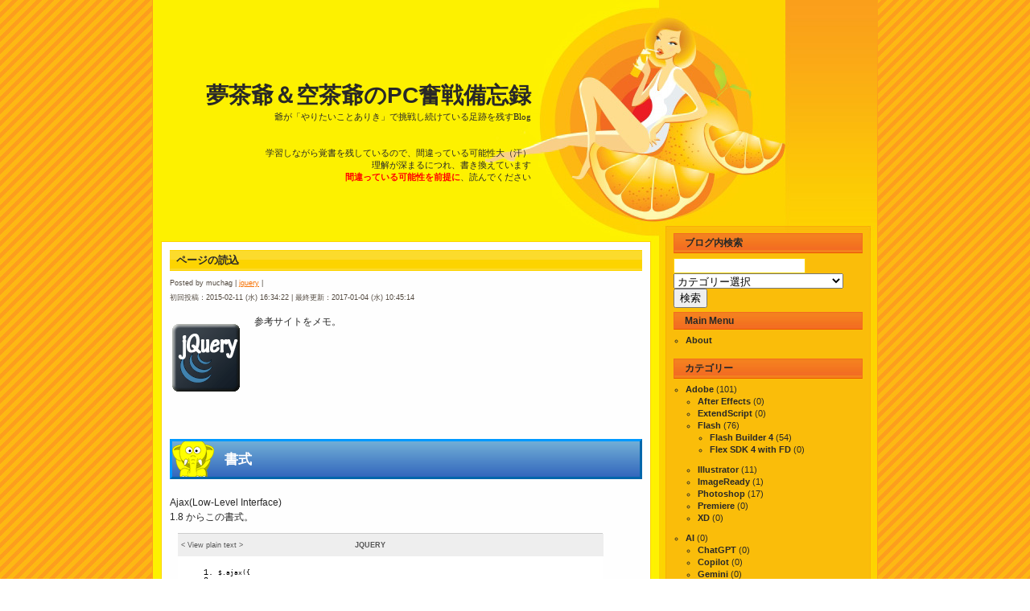

--- FILE ---
content_type: text/html; charset=UTF-8
request_url: http://muchag.undo.jp/archives/1822
body_size: 94390
content:
<!DOCTYPE html PUBLIC "-//W3C//DTD XHTML 1.0 Transitional//EN" "http://www.w3.org/TR/xhtml1/DTD/xhtml1-transitional.dtd">
<html xmlns="http://www.w3.org/1999/xhtml">

<head profile="http://gmpg.org/xfn/11">
	<meta http-equiv="Content-Type" content="text/html; charset=UTF-8" />

	<title>ページの読込 &laquo; 夢茶爺＆空茶爺のPC奮戦備忘録</title> <!-- 2010-06-26 wp_title exchanged  -->
	
	<meta name="generator" content="WordPress 5.9.12" /> <!-- leave this for stats -->

	<style type="text/css" media="screen">
		@import url( http://muchag.undo.jp/wp-content/themes/PreserverOfHealth/style.css );
	</style>
	
	<link rel="alternate" type="application/rss+xml" title="RSS 2.0" href="http://muchag.undo.jp/feed" />
	<link rel="alternate" type="text/xml" title="RSS .92" href="http://muchag.undo.jp/feed/rss" />
	<link rel="alternate" type="application/atom+xml" title="Atom 0.3" href="http://muchag.undo.jp/feed/atom" />
	<link rel="pingback" href="http://muchag.undo.jp/xmlrpc.php" />

		<link rel='archives' title='2021年4月' href='http://muchag.undo.jp/archives/date/2021/04' />
	<link rel='archives' title='2021年3月' href='http://muchag.undo.jp/archives/date/2021/03' />
	<link rel='archives' title='2019年11月' href='http://muchag.undo.jp/archives/date/2019/11' />
	<link rel='archives' title='2019年9月' href='http://muchag.undo.jp/archives/date/2019/09' />
	<link rel='archives' title='2019年2月' href='http://muchag.undo.jp/archives/date/2019/02' />
	<link rel='archives' title='2018年12月' href='http://muchag.undo.jp/archives/date/2018/12' />
	<link rel='archives' title='2018年11月' href='http://muchag.undo.jp/archives/date/2018/11' />
	<link rel='archives' title='2018年8月' href='http://muchag.undo.jp/archives/date/2018/08' />
	<link rel='archives' title='2018年5月' href='http://muchag.undo.jp/archives/date/2018/05' />
	<link rel='archives' title='2018年4月' href='http://muchag.undo.jp/archives/date/2018/04' />
	<link rel='archives' title='2018年3月' href='http://muchag.undo.jp/archives/date/2018/03' />
	<link rel='archives' title='2018年2月' href='http://muchag.undo.jp/archives/date/2018/02' />
	<link rel='archives' title='2018年1月' href='http://muchag.undo.jp/archives/date/2018/01' />
	<link rel='archives' title='2017年12月' href='http://muchag.undo.jp/archives/date/2017/12' />
	<link rel='archives' title='2017年9月' href='http://muchag.undo.jp/archives/date/2017/09' />
	<link rel='archives' title='2017年8月' href='http://muchag.undo.jp/archives/date/2017/08' />
	<link rel='archives' title='2016年11月' href='http://muchag.undo.jp/archives/date/2016/11' />
	<link rel='archives' title='2016年5月' href='http://muchag.undo.jp/archives/date/2016/05' />
	<link rel='archives' title='2016年4月' href='http://muchag.undo.jp/archives/date/2016/04' />
	<link rel='archives' title='2016年3月' href='http://muchag.undo.jp/archives/date/2016/03' />
	<link rel='archives' title='2016年2月' href='http://muchag.undo.jp/archives/date/2016/02' />
	<link rel='archives' title='2016年1月' href='http://muchag.undo.jp/archives/date/2016/01' />
	<link rel='archives' title='2015年12月' href='http://muchag.undo.jp/archives/date/2015/12' />
	<link rel='archives' title='2015年11月' href='http://muchag.undo.jp/archives/date/2015/11' />
	<link rel='archives' title='2015年10月' href='http://muchag.undo.jp/archives/date/2015/10' />
	<link rel='archives' title='2015年9月' href='http://muchag.undo.jp/archives/date/2015/09' />
	<link rel='archives' title='2015年5月' href='http://muchag.undo.jp/archives/date/2015/05' />
	<link rel='archives' title='2015年4月' href='http://muchag.undo.jp/archives/date/2015/04' />
	<link rel='archives' title='2015年3月' href='http://muchag.undo.jp/archives/date/2015/03' />
	<link rel='archives' title='2015年2月' href='http://muchag.undo.jp/archives/date/2015/02' />
	<link rel='archives' title='2015年1月' href='http://muchag.undo.jp/archives/date/2015/01' />
	<link rel='archives' title='2014年12月' href='http://muchag.undo.jp/archives/date/2014/12' />
	<link rel='archives' title='2013年5月' href='http://muchag.undo.jp/archives/date/2013/05' />
	<link rel='archives' title='2013年4月' href='http://muchag.undo.jp/archives/date/2013/04' />
	<link rel='archives' title='2012年4月' href='http://muchag.undo.jp/archives/date/2012/04' />
	<link rel='archives' title='2012年3月' href='http://muchag.undo.jp/archives/date/2012/03' />
	<link rel='archives' title='2012年1月' href='http://muchag.undo.jp/archives/date/2012/01' />
	<link rel='archives' title='2011年12月' href='http://muchag.undo.jp/archives/date/2011/12' />
	<link rel='archives' title='2011年10月' href='http://muchag.undo.jp/archives/date/2011/10' />
	<link rel='archives' title='2011年9月' href='http://muchag.undo.jp/archives/date/2011/09' />
	<link rel='archives' title='2011年8月' href='http://muchag.undo.jp/archives/date/2011/08' />
	<link rel='archives' title='2011年7月' href='http://muchag.undo.jp/archives/date/2011/07' />
	<link rel='archives' title='2011年6月' href='http://muchag.undo.jp/archives/date/2011/06' />
	<link rel='archives' title='2011年5月' href='http://muchag.undo.jp/archives/date/2011/05' />
	<link rel='archives' title='2011年4月' href='http://muchag.undo.jp/archives/date/2011/04' />
	<link rel='archives' title='2011年3月' href='http://muchag.undo.jp/archives/date/2011/03' />
	<link rel='archives' title='2011年1月' href='http://muchag.undo.jp/archives/date/2011/01' />
	<link rel='archives' title='2010年8月' href='http://muchag.undo.jp/archives/date/2010/08' />
	<link rel='archives' title='2010年7月' href='http://muchag.undo.jp/archives/date/2010/07' />
	<link rel='archives' title='2010年6月' href='http://muchag.undo.jp/archives/date/2010/06' />
	<link rel='archives' title='2010年5月' href='http://muchag.undo.jp/archives/date/2010/05' />
	<link rel='archives' title='2008年12月' href='http://muchag.undo.jp/archives/date/2008/12' />
	<link rel='archives' title='2008年10月' href='http://muchag.undo.jp/archives/date/2008/10' />
	<link rel='archives' title='2008年9月' href='http://muchag.undo.jp/archives/date/2008/09' />
	<link rel='archives' title='2008年8月' href='http://muchag.undo.jp/archives/date/2008/08' />
	<link rel='archives' title='2008年7月' href='http://muchag.undo.jp/archives/date/2008/07' />
	<link rel='archives' title='2008年6月' href='http://muchag.undo.jp/archives/date/2008/06' />
	<link rel='archives' title='2008年5月' href='http://muchag.undo.jp/archives/date/2008/05' />
	<link rel='archives' title='2008年4月' href='http://muchag.undo.jp/archives/date/2008/04' />
	<link rel='archives' title='2008年2月' href='http://muchag.undo.jp/archives/date/2008/02' />
	<link rel='archives' title='2008年1月' href='http://muchag.undo.jp/archives/date/2008/01' />
	<link rel='archives' title='2007年12月' href='http://muchag.undo.jp/archives/date/2007/12' />
	<link rel='archives' title='2007年11月' href='http://muchag.undo.jp/archives/date/2007/11' />
	<link rel='archives' title='2007年8月' href='http://muchag.undo.jp/archives/date/2007/08' />
	<link rel='archives' title='2007年3月' href='http://muchag.undo.jp/archives/date/2007/03' />

	<meta name='robots' content='max-image-preview:large' />
<link rel='dns-prefetch' href='//s.w.org' />
<link rel="alternate" type="application/rss+xml" title="夢茶爺＆空茶爺のPC奮戦備忘録 &raquo; ページの読込 のコメントのフィード" href="http://muchag.undo.jp/archives/1822/feed" />
<script type="text/javascript">
window._wpemojiSettings = {"baseUrl":"https:\/\/s.w.org\/images\/core\/emoji\/13.1.0\/72x72\/","ext":".png","svgUrl":"https:\/\/s.w.org\/images\/core\/emoji\/13.1.0\/svg\/","svgExt":".svg","source":{"concatemoji":"http:\/\/muchag.undo.jp\/wp-includes\/js\/wp-emoji-release.min.js?ver=5.9.12"}};
/*! This file is auto-generated */
!function(e,a,t){var n,r,o,i=a.createElement("canvas"),p=i.getContext&&i.getContext("2d");function s(e,t){var a=String.fromCharCode;p.clearRect(0,0,i.width,i.height),p.fillText(a.apply(this,e),0,0);e=i.toDataURL();return p.clearRect(0,0,i.width,i.height),p.fillText(a.apply(this,t),0,0),e===i.toDataURL()}function c(e){var t=a.createElement("script");t.src=e,t.defer=t.type="text/javascript",a.getElementsByTagName("head")[0].appendChild(t)}for(o=Array("flag","emoji"),t.supports={everything:!0,everythingExceptFlag:!0},r=0;r<o.length;r++)t.supports[o[r]]=function(e){if(!p||!p.fillText)return!1;switch(p.textBaseline="top",p.font="600 32px Arial",e){case"flag":return s([127987,65039,8205,9895,65039],[127987,65039,8203,9895,65039])?!1:!s([55356,56826,55356,56819],[55356,56826,8203,55356,56819])&&!s([55356,57332,56128,56423,56128,56418,56128,56421,56128,56430,56128,56423,56128,56447],[55356,57332,8203,56128,56423,8203,56128,56418,8203,56128,56421,8203,56128,56430,8203,56128,56423,8203,56128,56447]);case"emoji":return!s([10084,65039,8205,55357,56613],[10084,65039,8203,55357,56613])}return!1}(o[r]),t.supports.everything=t.supports.everything&&t.supports[o[r]],"flag"!==o[r]&&(t.supports.everythingExceptFlag=t.supports.everythingExceptFlag&&t.supports[o[r]]);t.supports.everythingExceptFlag=t.supports.everythingExceptFlag&&!t.supports.flag,t.DOMReady=!1,t.readyCallback=function(){t.DOMReady=!0},t.supports.everything||(n=function(){t.readyCallback()},a.addEventListener?(a.addEventListener("DOMContentLoaded",n,!1),e.addEventListener("load",n,!1)):(e.attachEvent("onload",n),a.attachEvent("onreadystatechange",function(){"complete"===a.readyState&&t.readyCallback()})),(n=t.source||{}).concatemoji?c(n.concatemoji):n.wpemoji&&n.twemoji&&(c(n.twemoji),c(n.wpemoji)))}(window,document,window._wpemojiSettings);
</script>
<style type="text/css">
img.wp-smiley,
img.emoji {
	display: inline !important;
	border: none !important;
	box-shadow: none !important;
	height: 1em !important;
	width: 1em !important;
	margin: 0 0.07em !important;
	vertical-align: -0.1em !important;
	background: none !important;
	padding: 0 !important;
}
</style>
	<link rel='stylesheet' id='wp-block-library-css'  href='http://muchag.undo.jp/wp-includes/css/dist/block-library/style.min.css?ver=5.9.12' type='text/css' media='all' />
<style id='global-styles-inline-css' type='text/css'>
body{--wp--preset--color--black: #000000;--wp--preset--color--cyan-bluish-gray: #abb8c3;--wp--preset--color--white: #ffffff;--wp--preset--color--pale-pink: #f78da7;--wp--preset--color--vivid-red: #cf2e2e;--wp--preset--color--luminous-vivid-orange: #ff6900;--wp--preset--color--luminous-vivid-amber: #fcb900;--wp--preset--color--light-green-cyan: #7bdcb5;--wp--preset--color--vivid-green-cyan: #00d084;--wp--preset--color--pale-cyan-blue: #8ed1fc;--wp--preset--color--vivid-cyan-blue: #0693e3;--wp--preset--color--vivid-purple: #9b51e0;--wp--preset--gradient--vivid-cyan-blue-to-vivid-purple: linear-gradient(135deg,rgba(6,147,227,1) 0%,rgb(155,81,224) 100%);--wp--preset--gradient--light-green-cyan-to-vivid-green-cyan: linear-gradient(135deg,rgb(122,220,180) 0%,rgb(0,208,130) 100%);--wp--preset--gradient--luminous-vivid-amber-to-luminous-vivid-orange: linear-gradient(135deg,rgba(252,185,0,1) 0%,rgba(255,105,0,1) 100%);--wp--preset--gradient--luminous-vivid-orange-to-vivid-red: linear-gradient(135deg,rgba(255,105,0,1) 0%,rgb(207,46,46) 100%);--wp--preset--gradient--very-light-gray-to-cyan-bluish-gray: linear-gradient(135deg,rgb(238,238,238) 0%,rgb(169,184,195) 100%);--wp--preset--gradient--cool-to-warm-spectrum: linear-gradient(135deg,rgb(74,234,220) 0%,rgb(151,120,209) 20%,rgb(207,42,186) 40%,rgb(238,44,130) 60%,rgb(251,105,98) 80%,rgb(254,248,76) 100%);--wp--preset--gradient--blush-light-purple: linear-gradient(135deg,rgb(255,206,236) 0%,rgb(152,150,240) 100%);--wp--preset--gradient--blush-bordeaux: linear-gradient(135deg,rgb(254,205,165) 0%,rgb(254,45,45) 50%,rgb(107,0,62) 100%);--wp--preset--gradient--luminous-dusk: linear-gradient(135deg,rgb(255,203,112) 0%,rgb(199,81,192) 50%,rgb(65,88,208) 100%);--wp--preset--gradient--pale-ocean: linear-gradient(135deg,rgb(255,245,203) 0%,rgb(182,227,212) 50%,rgb(51,167,181) 100%);--wp--preset--gradient--electric-grass: linear-gradient(135deg,rgb(202,248,128) 0%,rgb(113,206,126) 100%);--wp--preset--gradient--midnight: linear-gradient(135deg,rgb(2,3,129) 0%,rgb(40,116,252) 100%);--wp--preset--duotone--dark-grayscale: url('#wp-duotone-dark-grayscale');--wp--preset--duotone--grayscale: url('#wp-duotone-grayscale');--wp--preset--duotone--purple-yellow: url('#wp-duotone-purple-yellow');--wp--preset--duotone--blue-red: url('#wp-duotone-blue-red');--wp--preset--duotone--midnight: url('#wp-duotone-midnight');--wp--preset--duotone--magenta-yellow: url('#wp-duotone-magenta-yellow');--wp--preset--duotone--purple-green: url('#wp-duotone-purple-green');--wp--preset--duotone--blue-orange: url('#wp-duotone-blue-orange');--wp--preset--font-size--small: 13px;--wp--preset--font-size--medium: 20px;--wp--preset--font-size--large: 36px;--wp--preset--font-size--x-large: 42px;}.has-black-color{color: var(--wp--preset--color--black) !important;}.has-cyan-bluish-gray-color{color: var(--wp--preset--color--cyan-bluish-gray) !important;}.has-white-color{color: var(--wp--preset--color--white) !important;}.has-pale-pink-color{color: var(--wp--preset--color--pale-pink) !important;}.has-vivid-red-color{color: var(--wp--preset--color--vivid-red) !important;}.has-luminous-vivid-orange-color{color: var(--wp--preset--color--luminous-vivid-orange) !important;}.has-luminous-vivid-amber-color{color: var(--wp--preset--color--luminous-vivid-amber) !important;}.has-light-green-cyan-color{color: var(--wp--preset--color--light-green-cyan) !important;}.has-vivid-green-cyan-color{color: var(--wp--preset--color--vivid-green-cyan) !important;}.has-pale-cyan-blue-color{color: var(--wp--preset--color--pale-cyan-blue) !important;}.has-vivid-cyan-blue-color{color: var(--wp--preset--color--vivid-cyan-blue) !important;}.has-vivid-purple-color{color: var(--wp--preset--color--vivid-purple) !important;}.has-black-background-color{background-color: var(--wp--preset--color--black) !important;}.has-cyan-bluish-gray-background-color{background-color: var(--wp--preset--color--cyan-bluish-gray) !important;}.has-white-background-color{background-color: var(--wp--preset--color--white) !important;}.has-pale-pink-background-color{background-color: var(--wp--preset--color--pale-pink) !important;}.has-vivid-red-background-color{background-color: var(--wp--preset--color--vivid-red) !important;}.has-luminous-vivid-orange-background-color{background-color: var(--wp--preset--color--luminous-vivid-orange) !important;}.has-luminous-vivid-amber-background-color{background-color: var(--wp--preset--color--luminous-vivid-amber) !important;}.has-light-green-cyan-background-color{background-color: var(--wp--preset--color--light-green-cyan) !important;}.has-vivid-green-cyan-background-color{background-color: var(--wp--preset--color--vivid-green-cyan) !important;}.has-pale-cyan-blue-background-color{background-color: var(--wp--preset--color--pale-cyan-blue) !important;}.has-vivid-cyan-blue-background-color{background-color: var(--wp--preset--color--vivid-cyan-blue) !important;}.has-vivid-purple-background-color{background-color: var(--wp--preset--color--vivid-purple) !important;}.has-black-border-color{border-color: var(--wp--preset--color--black) !important;}.has-cyan-bluish-gray-border-color{border-color: var(--wp--preset--color--cyan-bluish-gray) !important;}.has-white-border-color{border-color: var(--wp--preset--color--white) !important;}.has-pale-pink-border-color{border-color: var(--wp--preset--color--pale-pink) !important;}.has-vivid-red-border-color{border-color: var(--wp--preset--color--vivid-red) !important;}.has-luminous-vivid-orange-border-color{border-color: var(--wp--preset--color--luminous-vivid-orange) !important;}.has-luminous-vivid-amber-border-color{border-color: var(--wp--preset--color--luminous-vivid-amber) !important;}.has-light-green-cyan-border-color{border-color: var(--wp--preset--color--light-green-cyan) !important;}.has-vivid-green-cyan-border-color{border-color: var(--wp--preset--color--vivid-green-cyan) !important;}.has-pale-cyan-blue-border-color{border-color: var(--wp--preset--color--pale-cyan-blue) !important;}.has-vivid-cyan-blue-border-color{border-color: var(--wp--preset--color--vivid-cyan-blue) !important;}.has-vivid-purple-border-color{border-color: var(--wp--preset--color--vivid-purple) !important;}.has-vivid-cyan-blue-to-vivid-purple-gradient-background{background: var(--wp--preset--gradient--vivid-cyan-blue-to-vivid-purple) !important;}.has-light-green-cyan-to-vivid-green-cyan-gradient-background{background: var(--wp--preset--gradient--light-green-cyan-to-vivid-green-cyan) !important;}.has-luminous-vivid-amber-to-luminous-vivid-orange-gradient-background{background: var(--wp--preset--gradient--luminous-vivid-amber-to-luminous-vivid-orange) !important;}.has-luminous-vivid-orange-to-vivid-red-gradient-background{background: var(--wp--preset--gradient--luminous-vivid-orange-to-vivid-red) !important;}.has-very-light-gray-to-cyan-bluish-gray-gradient-background{background: var(--wp--preset--gradient--very-light-gray-to-cyan-bluish-gray) !important;}.has-cool-to-warm-spectrum-gradient-background{background: var(--wp--preset--gradient--cool-to-warm-spectrum) !important;}.has-blush-light-purple-gradient-background{background: var(--wp--preset--gradient--blush-light-purple) !important;}.has-blush-bordeaux-gradient-background{background: var(--wp--preset--gradient--blush-bordeaux) !important;}.has-luminous-dusk-gradient-background{background: var(--wp--preset--gradient--luminous-dusk) !important;}.has-pale-ocean-gradient-background{background: var(--wp--preset--gradient--pale-ocean) !important;}.has-electric-grass-gradient-background{background: var(--wp--preset--gradient--electric-grass) !important;}.has-midnight-gradient-background{background: var(--wp--preset--gradient--midnight) !important;}.has-small-font-size{font-size: var(--wp--preset--font-size--small) !important;}.has-medium-font-size{font-size: var(--wp--preset--font-size--medium) !important;}.has-large-font-size{font-size: var(--wp--preset--font-size--large) !important;}.has-x-large-font-size{font-size: var(--wp--preset--font-size--x-large) !important;}
</style>
<link rel='stylesheet' id='collapscore-css-css'  href='http://muchag.undo.jp/wp-content/plugins/jquery-collapse-o-matic/css/core_style.css?ver=1.0' type='text/css' media='all' />
<style id='collapscore-css-inline-css' type='text/css'>
.collapseomatic {
  background-color: #FDF100; /* #FABD0A */
  cursor: pointer;
  font-weight: bold;
  margin-bottom: 10px;
  padding: 3px;
  text-align: center;
}
</style>
<link rel='stylesheet' id='toc-screen-css'  href='http://muchag.undo.jp/wp-content/plugins/table-of-contents-plus/screen.min.css?ver=2212' type='text/css' media='all' />
<link rel='stylesheet' id='prism-style-css'  href='http://muchag.undo.jp/wp-content/themes/PreserverOfHealth/css/prism.css?ver=5.9.12' type='text/css' media='all' />
<link rel='stylesheet' id='dtree.css-css'  href='http://muchag.undo.jp/wp-content/plugins/wp-dtree-30/wp-dtree.min.css?ver=4.4.5' type='text/css' media='all' />
<script type='text/javascript' src='http://muchag.undo.jp/wp-includes/js/jquery/jquery.min.js?ver=3.6.0' id='jquery-core-js'></script>
<script type='text/javascript' src='http://muchag.undo.jp/wp-includes/js/jquery/jquery-migrate.min.js?ver=3.3.2' id='jquery-migrate-js'></script>
<script type='text/javascript' id='dtree-js-extra'>
/* <![CDATA[ */
var WPdTreeSettings = {"animate":null,"duration":null,"imgurl":"http:\/\/muchag.undo.jp\/wp-content\/plugins\/wp-dtree-30\/"};
/* ]]> */
</script>
<script type='text/javascript' src='http://muchag.undo.jp/wp-content/plugins/wp-dtree-30/wp-dtree.min.js?ver=4.4.5' id='dtree-js'></script>
<link rel="https://api.w.org/" href="http://muchag.undo.jp/wp-json/" /><link rel="alternate" type="application/json" href="http://muchag.undo.jp/wp-json/wp/v2/posts/1822" /><link rel="EditURI" type="application/rsd+xml" title="RSD" href="http://muchag.undo.jp/xmlrpc.php?rsd" />
<link rel="wlwmanifest" type="application/wlwmanifest+xml" href="http://muchag.undo.jp/wp-includes/wlwmanifest.xml" /> 
<meta name="generator" content="WordPress 5.9.12" />
<link rel="canonical" href="http://muchag.undo.jp/archives/1822" />
<link rel='shortlink' href='http://muchag.undo.jp/?p=1822' />
<link rel="alternate" type="application/json+oembed" href="http://muchag.undo.jp/wp-json/oembed/1.0/embed?url=http%3A%2F%2Fmuchag.undo.jp%2Farchives%2F1822" />
<link rel="alternate" type="text/xml+oembed" href="http://muchag.undo.jp/wp-json/oembed/1.0/embed?url=http%3A%2F%2Fmuchag.undo.jp%2Farchives%2F1822&#038;format=xml" />

<!-- SWFObject 2.1 for WP-Al-SWFObject -->
<script src="http://muchag.undo.jp/wp-content/plugins/wp-al-swfobject/2.1/swfobject.js" type="text/javascript"></script>

<script type='text/javascript'>var zoomImagesBase = '/wp-content/plugins/wp-fancyzoom/';</script>
<script src='/wp-content/plugins/wp-fancyzoom/js-global/FancyZoom.js' type='text/javascript'></script>
<script src='/wp-content/plugins/wp-fancyzoom/js-global/FancyZoomHTML.js' type='text/javascript'></script>
<script src='/wp-content/plugins/wp-fancyzoom/adddomloadevent.js' type='text/javascript'></script>
<script type='text/javascript'>addDOMLoadEvent(setupZoom);</script>

<style type="text/css">
.wptable {
	border-width:  px;
	border-color: ;
	border-style: solid;
	}

.wptable th {
	border-width: px;
	border-color: ;
	background-color: ;
	border-style: solid;
}

.wptable td {
	border-width: px;
	border-color: ;
	border-style: solid;
}

.wptable tr.alt {
 	background-color: ;
}

</style>
<style data-context="foundation-flickity-css">/*! Flickity v2.0.2
http://flickity.metafizzy.co
---------------------------------------------- */.flickity-enabled{position:relative}.flickity-enabled:focus{outline:0}.flickity-viewport{overflow:hidden;position:relative;height:100%}.flickity-slider{position:absolute;width:100%;height:100%}.flickity-enabled.is-draggable{-webkit-tap-highlight-color:transparent;tap-highlight-color:transparent;-webkit-user-select:none;-moz-user-select:none;-ms-user-select:none;user-select:none}.flickity-enabled.is-draggable .flickity-viewport{cursor:move;cursor:-webkit-grab;cursor:grab}.flickity-enabled.is-draggable .flickity-viewport.is-pointer-down{cursor:-webkit-grabbing;cursor:grabbing}.flickity-prev-next-button{position:absolute;top:50%;width:44px;height:44px;border:none;border-radius:50%;background:#fff;background:hsla(0,0%,100%,.75);cursor:pointer;-webkit-transform:translateY(-50%);transform:translateY(-50%)}.flickity-prev-next-button:hover{background:#fff}.flickity-prev-next-button:focus{outline:0;box-shadow:0 0 0 5px #09f}.flickity-prev-next-button:active{opacity:.6}.flickity-prev-next-button.previous{left:10px}.flickity-prev-next-button.next{right:10px}.flickity-rtl .flickity-prev-next-button.previous{left:auto;right:10px}.flickity-rtl .flickity-prev-next-button.next{right:auto;left:10px}.flickity-prev-next-button:disabled{opacity:.3;cursor:auto}.flickity-prev-next-button svg{position:absolute;left:20%;top:20%;width:60%;height:60%}.flickity-prev-next-button .arrow{fill:#333}.flickity-page-dots{position:absolute;width:100%;bottom:-25px;padding:0;margin:0;list-style:none;text-align:center;line-height:1}.flickity-rtl .flickity-page-dots{direction:rtl}.flickity-page-dots .dot{display:inline-block;width:10px;height:10px;margin:0 8px;background:#333;border-radius:50%;opacity:.25;cursor:pointer}.flickity-page-dots .dot.is-selected{opacity:1}</style><style data-context="foundation-slideout-css">.slideout-menu{position:fixed;left:0;top:0;bottom:0;right:auto;z-index:0;width:256px;overflow-y:auto;-webkit-overflow-scrolling:touch;display:none}.slideout-menu.pushit-right{left:auto;right:0}.slideout-panel{position:relative;z-index:1;will-change:transform}.slideout-open,.slideout-open .slideout-panel,.slideout-open body{overflow:hidden}.slideout-open .slideout-menu{display:block}.pushit{display:none}</style><style>.ios7.web-app-mode.has-fixed header{ background-color: rgba(3,122,221,.88);}</style>	


</head>


<body>
<!--shinobi1-->
<script type="text/javascript" src="http://x7.tuzigiri.com/ufo/09850320e"></script>
<noscript><a href="http://www.shinobi.jp/">
<img src="http://x7.tuzigiri.com/bin/ll?09850320e" border="0" alt=""></a></noscript>
<!--shinobi2-->

<div id="rap">
<div id="header">

<div class="header-title"><a href="http://muchag.undo.jp/">夢茶爺＆空茶爺のPC奮戦備忘録</a></div>
<div class="header-description">爺が「やりたいことありき」で挑戦し続けている足跡を残すBlog</div><br />
<div class="header-description">学習しながら覚書を残しているので、間違っている可能性大（汗）</div>
<div class="header-description">理解が深まるにつれ、書き換えています</div>
<div class="header-description"><span style="color: red; font-weight: bolder;">間違っている可能性を前提に</span>、読んでください</div>

</div>

<!-- begin sidebar -->
<div id='menu-right'>
	
<!-- 2010-06-12 added -->
<h2>ブログ内検索</h2>
<!--
<li>
	<form role="search" method="get" id="searchform" class="searchform" action="http://muchag.undo.jp/">
				<div>
					<label class="screen-reader-text" for="s">検索:</label>
					<input type="text" value="" name="s" id="s" />
					<input type="submit" id="searchsubmit" value="検索" />
				</div>
			</form></li>
-->
<!-- 2010-06-12 added -->

<!-- 2017-02-26 added -->
<div id="search">
<form method="get" action="http://muchag.undo.jp">
    <input name="s" id="s" type="text" />
    <select  name='cat' id='cat' class='postform' >
	<option value='0' selected='selected'>カテゴリー選択</option>
	<option class="level-0" value="41">.htaccess</option>
	<option class="level-0" value="4">ActionScript</option>
	<option class="level-0" value="26">ActionScript 2.0</option>
	<option class="level-0" value="27">ActionScript 3.0</option>
	<option class="level-0" value="37">Android</option>
	<option class="level-0" value="151">AngularJS</option>
	<option class="level-0" value="167">Apache</option>
	<option class="level-0" value="64">API</option>
	<option class="level-0" value="138">C#</option>
	<option class="level-0" value="59">CakePHP</option>
	<option class="level-0" value="162">CakePHP 3.x</option>
	<option class="level-0" value="200">CakePHP 4.x</option>
	<option class="level-0" value="165">CentOS</option>
	<option class="level-0" value="178">Cordova</option>
	<option class="level-0" value="16">CSS</option>
	<option class="level-0" value="42">DataBase</option>
	<option class="level-0" value="117">Drive</option>
	<option class="level-0" value="68">EC-CUBE</option>
	<option class="level-0" value="141">Eclipse</option>
	<option class="level-0" value="29">Excel VBA</option>
	<option class="level-0" value="49">Firefox</option>
	<option class="level-0" value="3">Flash</option>
	<option class="level-0" value="33">Flash Builder 4</option>
	<option class="level-0" value="28">Flash Lite 2.0</option>
	<option class="level-0" value="81">Fution Tabels</option>
	<option class="level-0" value="149">Git</option>
	<option class="level-0" value="65">Google</option>
	<option class="level-0" value="126">Google Apps Script</option>
	<option class="level-0" value="51">Google Chrome</option>
	<option class="level-0" value="82">Google Maps JavaScript API V3</option>
	<option class="level-0" value="11">HTML</option>
	<option class="level-0" value="61">HTML5</option>
	<option class="level-0" value="6">Illustrator</option>
	<option class="level-0" value="8">ImageReady</option>
	<option class="level-0" value="50">Internet Explorer</option>
	<option class="level-0" value="36">Java</option>
	<option class="level-0" value="101">Java Servlet &amp; JSP</option>
	<option class="level-0" value="18">JavaScript</option>
	<option class="level-0" value="97">jQuery</option>
	<option class="level-0" value="35">L2j Server</option>
	<option class="level-0" value="13">Language</option>
	<option class="level-0" value="186">Laravel 5.x</option>
	<option class="level-0" value="30">Library &amp; PlugIn &amp; AddIn</option>
	<option class="level-0" value="150">Monaca</option>
	<option class="level-0" value="17">MySQL</option>
	<option class="level-0" value="209">Nuxt.js 2.x</option>
	<option class="level-0" value="21">OpenPNE</option>
	<option class="level-0" value="111">OpenPNE 2.x</option>
	<option class="level-0" value="110">OpenPNE 3.x</option>
	<option class="level-0" value="19">Photoshop</option>
	<option class="level-0" value="10">PHP</option>
	<option class="level-0" value="52">phpMyAdmin</option>
	<option class="level-0" value="67">phpPgAdmin</option>
	<option class="level-0" value="66">PostgreSQL</option>
	<option class="level-0" value="23">PukiWiki</option>
	<option class="level-0" value="168">R</option>
	<option class="level-0" value="108">Ruby</option>
	<option class="level-0" value="109">Ruby on Rails</option>
	<option class="level-0" value="40">SE</option>
	<option class="level-0" value="125">Selenium</option>
	<option class="level-0" value="56">Shell Script</option>
	<option class="level-0" value="136">Sites</option>
	<option class="level-0" value="128">SourceForge.JP</option>
	<option class="level-0" value="118">Spreadsheet</option>
	<option class="level-0" value="38">SQLite</option>
	<option class="level-0" value="102">Struts 2.2.x</option>
	<option class="level-0" value="58">Symfony 1.x</option>
	<option class="level-0" value="53">Tool</option>
	<option class="level-0" value="112">Unity</option>
	<option class="level-0" value="164">VirtualBox</option>
	<option class="level-0" value="140">Visual Studio</option>
	<option class="level-0" value="20">Windows</option>
	<option class="level-0" value="15">WordPress</option>
	<option class="level-0" value="34">XAMPP</option>
	<option class="level-0" value="31">Zend Framework</option>
	<option class="level-0" value="25">さくらインターネット</option>
	<option class="level-0" value="114">その他</option>
	<option class="level-0" value="113">オブジェクト指向</option>
	<option class="level-0" value="24">ガラケー</option>
	<option class="level-0" value="57">コマンドプロンプト</option>
	<option class="level-0" value="127">デザインパターン</option>
	<option class="level-0" value="5">困ったTT</option>
	<option class="level-0" value="1">未分類</option>
	<option class="level-0" value="9">素朴な疑問(一般)</option>
</select>
    <input id="submit" type="submit" value="検索" />
</form>
</div>
<!-- 2017-02-26 added -->

<ul>
	<li class="pagenav"><h2>Main Menu</h2><ul><li class="page_item page-item-2"><a href="http://muchag.undo.jp/about">About</a></li>
</ul></li></ul>
<h2>カテゴリー</h2>
<ul>
 <li id="categories">
	<ul>
		<li class="cat-item cat-item-44"><a href="http://muchag.undo.jp/archives/category/adobe">Adobe</a> (101)
<ul class='children'>
	<li class="cat-item cat-item-174"><a href="http://muchag.undo.jp/archives/category/adobe/after-effects">After Effects</a> (0)
</li>
	<li class="cat-item cat-item-172"><a href="http://muchag.undo.jp/archives/category/adobe/extend-script">ExtendScript</a> (0)
</li>
	<li class="cat-item cat-item-3"><a href="http://muchag.undo.jp/archives/category/adobe/flash">Flash</a> (76)
	<ul class='children'>
	<li class="cat-item cat-item-33"><a href="http://muchag.undo.jp/archives/category/adobe/flash/flashbuilder4">Flash Builder 4</a> (54)
</li>
	<li class="cat-item cat-item-32"><a href="http://muchag.undo.jp/archives/category/adobe/flash/flexsdk4withfd">Flex SDK 4 with FD</a> (0)
</li>
	</ul>
</li>
	<li class="cat-item cat-item-6"><a href="http://muchag.undo.jp/archives/category/adobe/illustrator">Illustrator</a> (11)
</li>
	<li class="cat-item cat-item-8"><a href="http://muchag.undo.jp/archives/category/adobe/imageready">ImageReady</a> (1)
</li>
	<li class="cat-item cat-item-19"><a href="http://muchag.undo.jp/archives/category/adobe/photoshop">Photoshop</a> (17)
</li>
	<li class="cat-item cat-item-190"><a href="http://muchag.undo.jp/archives/category/adobe/premiere">Premiere</a> (0)
</li>
	<li class="cat-item cat-item-192"><a href="http://muchag.undo.jp/archives/category/adobe/xd">XD</a> (0)
</li>
</ul>
</li>
	<li class="cat-item cat-item-203"><a href="http://muchag.undo.jp/archives/category/ai">AI</a> (0)
<ul class='children'>
	<li class="cat-item cat-item-233"><a href="http://muchag.undo.jp/archives/category/ai/chatgpt">ChatGPT</a> (0)
</li>
	<li class="cat-item cat-item-235"><a href="http://muchag.undo.jp/archives/category/ai/copilot">Copilot</a> (0)
</li>
	<li class="cat-item cat-item-234"><a href="http://muchag.undo.jp/archives/category/ai/gemini">Gemini</a> (0)
</li>
</ul>
</li>
	<li class="cat-item cat-item-64"><a href="http://muchag.undo.jp/archives/category/api">API</a> (2)
</li>
	<li class="cat-item cat-item-48"><a href="http://muchag.undo.jp/archives/category/browser">Browser</a> (13)
<ul class='children'>
	<li class="cat-item cat-item-49"><a href="http://muchag.undo.jp/archives/category/browser/firefox">Firefox</a> (9)
</li>
	<li class="cat-item cat-item-51"><a href="http://muchag.undo.jp/archives/category/browser/google-chrome">Google Chrome</a> (3)
</li>
	<li class="cat-item cat-item-50"><a href="http://muchag.undo.jp/archives/category/browser/internet-explorer">Internet Explorer</a> (2)
</li>
	<li class="cat-item cat-item-226"><a href="http://muchag.undo.jp/archives/category/browser/safari">Safari</a> (0)
</li>
</ul>
</li>
	<li class="cat-item cat-item-43"><a href="http://muchag.undo.jp/archives/category/cms">CMS</a> (71)
<ul class='children'>
	<li class="cat-item cat-item-68"><a href="http://muchag.undo.jp/archives/category/cms/ec-cube">EC-CUBE</a> (2)
</li>
	<li class="cat-item cat-item-21"><a href="http://muchag.undo.jp/archives/category/cms/openpne">OpenPNE</a> (8)
	<ul class='children'>
	<li class="cat-item cat-item-111"><a href="http://muchag.undo.jp/archives/category/cms/openpne/openpne-2">OpenPNE 2.x</a> (1)
</li>
	<li class="cat-item cat-item-110"><a href="http://muchag.undo.jp/archives/category/cms/openpne/openpne-3">OpenPNE 3.x</a> (5)
</li>
	</ul>
</li>
	<li class="cat-item cat-item-23"><a href="http://muchag.undo.jp/archives/category/cms/pukiwiki">PukiWiki</a> (3)
</li>
	<li class="cat-item cat-item-15"><a href="http://muchag.undo.jp/archives/category/cms/wordpress">WordPress</a> (58)
</li>
</ul>
</li>
	<li class="cat-item cat-item-42"><a href="http://muchag.undo.jp/archives/category/database">DataBase</a> (47)
<ul class='children'>
	<li class="cat-item cat-item-17"><a href="http://muchag.undo.jp/archives/category/database/mysql">MySQL</a> (39)
	<ul class='children'>
	<li class="cat-item cat-item-52"><a href="http://muchag.undo.jp/archives/category/database/mysql/phpmyadmin">phpMyAdmin</a> (7)
</li>
	</ul>
</li>
	<li class="cat-item cat-item-66"><a href="http://muchag.undo.jp/archives/category/database/postgresql">PostgreSQL</a> (4)
	<ul class='children'>
	<li class="cat-item cat-item-67"><a href="http://muchag.undo.jp/archives/category/database/postgresql/phppgadmin">phpPgAdmin</a> (1)
</li>
	<li class="cat-item cat-item-215"><a href="http://muchag.undo.jp/archives/category/database/postgresql/postgis">PostGIS</a> (0)
</li>
	</ul>
</li>
	<li class="cat-item cat-item-38"><a href="http://muchag.undo.jp/archives/category/database/sqlite">SQLite</a> (3)
</li>
</ul>
</li>
	<li class="cat-item cat-item-194"><a href="http://muchag.undo.jp/archives/category/gis">GIS</a> (0)
<ul class='children'>
	<li class="cat-item cat-item-195"><a href="http://muchag.undo.jp/archives/category/gis/qgis">QGIS</a> (0)
</li>
</ul>
</li>
	<li class="cat-item cat-item-13"><a href="http://muchag.undo.jp/archives/category/language">Language</a> (444)
<ul class='children'>
	<li class="cat-item cat-item-41"><a href="http://muchag.undo.jp/archives/category/language/htaccess">.htaccess</a> (3)
</li>
	<li class="cat-item cat-item-4"><a href="http://muchag.undo.jp/archives/category/language/actionscript">ActionScript</a> (62)
	<ul class='children'>
	<li class="cat-item cat-item-26"><a href="http://muchag.undo.jp/archives/category/language/actionscript/as2">ActionScript 2.0</a> (4)
</li>
	<li class="cat-item cat-item-27"><a href="http://muchag.undo.jp/archives/category/language/actionscript/as3">ActionScript 3.0</a> (31)
</li>
	<li class="cat-item cat-item-28"><a href="http://muchag.undo.jp/archives/category/language/actionscript/fl2">Flash Lite 2.0</a> (2)
</li>
	</ul>
</li>
	<li class="cat-item cat-item-229"><a href="http://muchag.undo.jp/archives/category/language/c">C 言語</a> (0)
</li>
	<li class="cat-item cat-item-138"><a href="http://muchag.undo.jp/archives/category/language/c-sharp">C#</a> (18)
</li>
	<li class="cat-item cat-item-16"><a href="http://muchag.undo.jp/archives/category/language/css">CSS</a> (13)
	<ul class='children'>
	<li class="cat-item cat-item-177"><a href="http://muchag.undo.jp/archives/category/language/css/postcss">PostCSS</a> (0)
</li>
	<li class="cat-item cat-item-210"><a href="http://muchag.undo.jp/archives/category/language/css/sass">Sass</a> (0)
</li>
	</ul>
</li>
	<li class="cat-item cat-item-206"><a href="http://muchag.undo.jp/archives/category/language/golang">GoLang</a> (0)
	<ul class='children'>
	<li class="cat-item cat-item-207"><a href="http://muchag.undo.jp/archives/category/language/golang/gin">Gin</a> (0)
</li>
	</ul>
</li>
	<li class="cat-item cat-item-11"><a href="http://muchag.undo.jp/archives/category/language/html">HTML</a> (13)
</li>
	<li class="cat-item cat-item-61"><a href="http://muchag.undo.jp/archives/category/language/html5">HTML5</a> (3)
</li>
	<li class="cat-item cat-item-36"><a href="http://muchag.undo.jp/archives/category/language/java">Java</a> (89)
	<ul class='children'>
	<li class="cat-item cat-item-37"><a href="http://muchag.undo.jp/archives/category/language/java/android">Android</a> (74)
</li>
	<li class="cat-item cat-item-101"><a href="http://muchag.undo.jp/archives/category/language/java/java-servlet-jsp">Java Servlet &amp; JSP</a> (6)
		<ul class='children'>
	<li class="cat-item cat-item-102"><a href="http://muchag.undo.jp/archives/category/language/java/java-servlet-jsp/struts-22x">Struts 2.2.x</a> (2)
</li>
		</ul>
</li>
	</ul>
</li>
	<li class="cat-item cat-item-18"><a href="http://muchag.undo.jp/archives/category/language/javascript">JavaScript</a> (58)
	<ul class='children'>
	<li class="cat-item cat-item-151"><a href="http://muchag.undo.jp/archives/category/language/javascript/angularjs">AngularJS</a> (2)
</li>
	<li class="cat-item cat-item-126"><a href="http://muchag.undo.jp/archives/category/language/javascript/google-apps-script-javascript">Google Apps Script</a> (6)
</li>
	<li class="cat-item cat-item-97"><a href="http://muchag.undo.jp/archives/category/language/javascript/jquery">jQuery</a> (26)
</li>
	<li class="cat-item cat-item-170"><a href="http://muchag.undo.jp/archives/category/language/javascript/nodejs">Node.js</a> (0)
</li>
	<li class="cat-item cat-item-213"><a href="http://muchag.undo.jp/archives/category/language/javascript/typescript">TypeScript</a> (0)
</li>
	<li class="cat-item cat-item-176"><a href="http://muchag.undo.jp/archives/category/language/javascript/vue-js-2x">Vue.js 2.x</a> (1)
		<ul class='children'>
	<li class="cat-item cat-item-209"><a href="http://muchag.undo.jp/archives/category/language/javascript/vue-js-2x/nuxt-js-2x">Nuxt.js 2.x</a> (1)
</li>
	<li class="cat-item cat-item-211"><a href="http://muchag.undo.jp/archives/category/language/javascript/vue-js-2x/vuetify">Vuetify</a> (0)
</li>
		</ul>
</li>
	<li class="cat-item cat-item-230"><a href="http://muchag.undo.jp/archives/category/language/javascript/vue-js-3x">Vue.js 3.x</a> (0)
		<ul class='children'>
	<li class="cat-item cat-item-231"><a href="http://muchag.undo.jp/archives/category/language/javascript/vue-js-3x/nuxt-js-4x">Nuxt.js 4.x</a> (0)
</li>
		</ul>
</li>
	</ul>
</li>
	<li class="cat-item cat-item-10"><a href="http://muchag.undo.jp/archives/category/language/php">PHP</a> (172)
	<ul class='children'>
	<li class="cat-item cat-item-59"><a href="http://muchag.undo.jp/archives/category/language/php/cakephp">CakePHP</a> (51)
</li>
	<li class="cat-item cat-item-162"><a href="http://muchag.undo.jp/archives/category/language/php/cakephp3">CakePHP 3.x</a> (2)
</li>
	<li class="cat-item cat-item-200"><a href="http://muchag.undo.jp/archives/category/language/php/cakephp4">CakePHP 4.x</a> (2)
</li>
	<li class="cat-item cat-item-186"><a href="http://muchag.undo.jp/archives/category/language/php/laravel-5">Laravel 5.x</a> (1)
</li>
	<li class="cat-item cat-item-58"><a href="http://muchag.undo.jp/archives/category/language/php/symfony_1">Symfony 1.x</a> (19)
</li>
	<li class="cat-item cat-item-160"><a href="http://muchag.undo.jp/archives/category/language/php/symfony_2">Symfony 2.x</a> (0)
</li>
	<li class="cat-item cat-item-31"><a href="http://muchag.undo.jp/archives/category/language/php/zend-framework">Zend Framework</a> (4)
</li>
	</ul>
</li>
	<li class="cat-item cat-item-196"><a href="http://muchag.undo.jp/archives/category/language/python">Python</a> (0)
	<ul class='children'>
	<li class="cat-item cat-item-205"><a href="http://muchag.undo.jp/archives/category/language/python/django3">Django 3.x</a> (0)
</li>
	<li class="cat-item cat-item-197"><a href="http://muchag.undo.jp/archives/category/language/python/python3">Python3</a> (0)
</li>
	</ul>
</li>
	<li class="cat-item cat-item-168"><a href="http://muchag.undo.jp/archives/category/language/r">R</a> (1)
</li>
	<li class="cat-item cat-item-108"><a href="http://muchag.undo.jp/archives/category/language/ruby">Ruby</a> (8)
	<ul class='children'>
	<li class="cat-item cat-item-109"><a href="http://muchag.undo.jp/archives/category/language/ruby/ruby-on-rails">Ruby on Rails</a> (5)
</li>
	</ul>
</li>
	<li class="cat-item cat-item-56"><a href="http://muchag.undo.jp/archives/category/language/shell-script">Shell Script</a> (6)
	<ul class='children'>
	<li class="cat-item cat-item-189"><a href="http://muchag.undo.jp/archives/category/language/shell-script/powershell">PowerShell</a> (0)
</li>
	<li class="cat-item cat-item-57"><a href="http://muchag.undo.jp/archives/category/language/shell-script/cmd-exe">コマンドプロンプト</a> (5)
</li>
	</ul>
</li>
	<li class="cat-item cat-item-199"><a href="http://muchag.undo.jp/archives/category/language/visual-basic">Visual Basic</a> (11)
	<ul class='children'>
	<li class="cat-item cat-item-29"><a href="http://muchag.undo.jp/archives/category/language/visual-basic/excel-vba">Excel VBA</a> (11)
</li>
	</ul>
</li>
</ul>
</li>
	<li class="cat-item cat-item-30"><a href="http://muchag.undo.jp/archives/category/library-plugin-addin">Library &amp; PlugIn &amp; AddIn</a> (61)
</li>
	<li class="cat-item cat-item-45"><a href="http://muchag.undo.jp/archives/category/mobile">Mobile</a> (11)
<ul class='children'>
	<li class="cat-item cat-item-24"><a href="http://muchag.undo.jp/archives/category/mobile/galapagos-ktai">ガラケー</a> (11)
</li>
	<li class="cat-item cat-item-63"><a href="http://muchag.undo.jp/archives/category/mobile/smartphone">スマートフォン</a> (0)
	<ul class='children'>
	<li class="cat-item cat-item-47"><a href="http://muchag.undo.jp/archives/category/mobile/smartphone/android-assistant">Android 端末</a> (0)
</li>
	<li class="cat-item cat-item-46"><a href="http://muchag.undo.jp/archives/category/mobile/smartphone/iphone">iPhone</a> (0)
</li>
	</ul>
</li>
</ul>
</li>
	<li class="cat-item cat-item-54"><a href="http://muchag.undo.jp/archives/category/operating-system">Operating System</a> (16)
<ul class='children'>
	<li class="cat-item cat-item-220"><a href="http://muchag.undo.jp/archives/category/operating-system/linux">Linux</a> (4)
	<ul class='children'>
	<li class="cat-item cat-item-214"><a href="http://muchag.undo.jp/archives/category/operating-system/linux/alpine">Alpine</a> (0)
</li>
	<li class="cat-item cat-item-165"><a href="http://muchag.undo.jp/archives/category/operating-system/linux/centos">CentOS</a> (4)
</li>
	<li class="cat-item cat-item-227"><a href="http://muchag.undo.jp/archives/category/operating-system/linux/cron-linux">cron</a> (0)
</li>
	<li class="cat-item cat-item-224"><a href="http://muchag.undo.jp/archives/category/operating-system/linux/debian">Debian</a> (0)
</li>
	<li class="cat-item cat-item-212"><a href="http://muchag.undo.jp/archives/category/operating-system/linux/ubuntu">Ubuntu</a> (0)
</li>
	</ul>
</li>
	<li class="cat-item cat-item-20"><a href="http://muchag.undo.jp/archives/category/operating-system/windows">Windows</a> (12)
</li>
</ul>
</li>
	<li class="cat-item cat-item-55"><a href="http://muchag.undo.jp/archives/category/rental-server">Rental Server</a> (14)
<ul class='children'>
	<li class="cat-item cat-item-25"><a href="http://muchag.undo.jp/archives/category/rental-server/sakura-internet" title="さくらインターネットにおける各種設定">さくらインターネット</a> (14)
</li>
</ul>
</li>
	<li class="cat-item cat-item-40"><a href="http://muchag.undo.jp/archives/category/se">SE</a> (1)
</li>
	<li class="cat-item cat-item-53"><a href="http://muchag.undo.jp/archives/category/tool">Tool</a> (115)
<ul class='children'>
	<li class="cat-item cat-item-185"><a href="http://muchag.undo.jp/archives/category/tool/apple-developer-program">Apple Developer Program</a> (0)
</li>
	<li class="cat-item cat-item-137"><a href="http://muchag.undo.jp/archives/category/tool/autocad">AutoCAD</a> (0)
</li>
	<li class="cat-item cat-item-152"><a href="http://muchag.undo.jp/archives/category/tool/editor">Editor</a> (0)
	<ul class='children'>
	<li class="cat-item cat-item-153"><a href="http://muchag.undo.jp/archives/category/tool/editor/sakura-editor">サクラエディタ</a> (0)
</li>
	</ul>
</li>
	<li class="cat-item cat-item-184"><a href="http://muchag.undo.jp/archives/category/tool/framework">FrameWork</a> (1)
	<ul class='children'>
	<li class="cat-item cat-item-178"><a href="http://muchag.undo.jp/archives/category/tool/framework/cordova">Cordova</a> (1)
</li>
	</ul>
</li>
	<li class="cat-item cat-item-65"><a href="http://muchag.undo.jp/archives/category/tool/google">Google</a> (15)
	<ul class='children'>
	<li class="cat-item cat-item-228"><a href="http://muchag.undo.jp/archives/category/tool/google/ga4">Analytics（GA4）</a> (0)
</li>
	<li class="cat-item cat-item-204"><a href="http://muchag.undo.jp/archives/category/tool/google/google-colaboratory">Colaboratory</a> (0)
</li>
	<li class="cat-item cat-item-117"><a href="http://muchag.undo.jp/archives/category/tool/google/google-drive">Drive</a> (6)
		<ul class='children'>
	<li class="cat-item cat-item-136"><a href="http://muchag.undo.jp/archives/category/tool/google/google-drive/sites">Sites</a> (2)
</li>
	<li class="cat-item cat-item-118"><a href="http://muchag.undo.jp/archives/category/tool/google/google-drive/google-sheet">Spreadsheet</a> (1)
</li>
		</ul>
</li>
	<li class="cat-item cat-item-81"><a href="http://muchag.undo.jp/archives/category/tool/google/fusion-tables-google-api-library-plugin-addin">Fution Tabels</a> (3)
</li>
	<li class="cat-item cat-item-119"><a href="http://muchag.undo.jp/archives/category/tool/google/google-apps-script">Google Apps Script</a> (0)
</li>
	<li class="cat-item cat-item-222"><a href="http://muchag.undo.jp/archives/category/tool/google/google-cloud-platform">Google Cloud Platform</a> (0)
</li>
	<li class="cat-item cat-item-82"><a href="http://muchag.undo.jp/archives/category/tool/google/google-maps-javascript-api-v3">Google Maps JavaScript API V3</a> (3)
</li>
	</ul>
</li>
	<li class="cat-item cat-item-139"><a href="http://muchag.undo.jp/archives/category/tool/ide">IDE</a> (54)
	<ul class='children'>
	<li class="cat-item cat-item-141"><a href="http://muchag.undo.jp/archives/category/tool/ide/eclipse">Eclipse</a> (43)
</li>
	<li class="cat-item cat-item-150"><a href="http://muchag.undo.jp/archives/category/tool/ide/monaca">Monaca</a> (1)
</li>
	<li class="cat-item cat-item-171"><a href="http://muchag.undo.jp/archives/category/tool/ide/phpstorm">PhpStorm</a> (0)
</li>
	<li class="cat-item cat-item-112"><a href="http://muchag.undo.jp/archives/category/tool/ide/unity">Unity</a> (2)
</li>
	<li class="cat-item cat-item-140"><a href="http://muchag.undo.jp/archives/category/tool/ide/visual-studio">Visual Studio</a> (8)
		<ul class='children'>
	<li class="cat-item cat-item-193"><a href="http://muchag.undo.jp/archives/category/tool/ide/visual-studio/entity-framework-core">EntityFrameCore</a> (0)
</li>
	<li class="cat-item cat-item-191"><a href="http://muchag.undo.jp/archives/category/tool/ide/visual-studio/uwp">UWP</a> (0)
</li>
		</ul>
</li>
	<li class="cat-item cat-item-173"><a href="http://muchag.undo.jp/archives/category/tool/ide/visual-studio-code">Visual Studio Code</a> (0)
</li>
	</ul>
</li>
	<li class="cat-item cat-item-35"><a href="http://muchag.undo.jp/archives/category/tool/l2j-server">L2j Server</a> (1)
</li>
	<li class="cat-item cat-item-232"><a href="http://muchag.undo.jp/archives/category/tool/line">LINE</a> (0)
</li>
	<li class="cat-item cat-item-179"><a href="http://muchag.undo.jp/archives/category/tool/manager">Manager</a> (5)
	<ul class='children'>
	<li class="cat-item cat-item-181"><a href="http://muchag.undo.jp/archives/category/tool/manager/package-dependency-manager">Package (Dependency) Manager</a> (0)
		<ul class='children'>
	<li class="cat-item cat-item-182"><a href="http://muchag.undo.jp/archives/category/tool/manager/package-dependency-manager/composer">Composer</a> (0)
</li>
	<li class="cat-item cat-item-183"><a href="http://muchag.undo.jp/archives/category/tool/manager/package-dependency-manager/npm">NPM (Node Package Manager)</a> (0)
</li>
		</ul>
</li>
	<li class="cat-item cat-item-180"><a href="http://muchag.undo.jp/archives/category/tool/manager/source-code-manager">Source Code Manager</a> (5)
		<ul class='children'>
	<li class="cat-item cat-item-149"><a href="http://muchag.undo.jp/archives/category/tool/manager/source-code-manager/git">Git</a> (5)
			<ul class='children'>
	<li class="cat-item cat-item-217"><a href="http://muchag.undo.jp/archives/category/tool/manager/source-code-manager/git/git-gui-client">Git GUI Client</a> (0)
				<ul class='children'>
	<li class="cat-item cat-item-218"><a href="http://muchag.undo.jp/archives/category/tool/manager/source-code-manager/git/git-gui-client/sourcetree">SourceTree</a> (0)
</li>
				</ul>
</li>
	<li class="cat-item cat-item-219"><a href="http://muchag.undo.jp/archives/category/tool/manager/source-code-manager/git/git-platform">Git Platform</a> (0)
				<ul class='children'>
	<li class="cat-item cat-item-216"><a href="http://muchag.undo.jp/archives/category/tool/manager/source-code-manager/git/git-platform/github">GitHub</a> (0)
</li>
				</ul>
</li>
			</ul>
</li>
		</ul>
</li>
	</ul>
</li>
	<li class="cat-item cat-item-125"><a href="http://muchag.undo.jp/archives/category/tool/selenium">Selenium</a> (1)
</li>
	<li class="cat-item cat-item-128"><a href="http://muchag.undo.jp/archives/category/tool/sourceforge-jp">SourceForge.JP</a> (1)
</li>
	<li class="cat-item cat-item-187"><a href="http://muchag.undo.jp/archives/category/tool/ssh">SSH</a> (0)
	<ul class='children'>
	<li class="cat-item cat-item-188"><a href="http://muchag.undo.jp/archives/category/tool/ssh/putty">PuTTY</a> (0)
</li>
	</ul>
</li>
	<li class="cat-item cat-item-163"><a href="http://muchag.undo.jp/archives/category/tool/virtual-server">仮想環境</a> (19)
	<ul class='children'>
	<li class="cat-item cat-item-161"><a href="http://muchag.undo.jp/archives/category/tool/virtual-server/docker">Docker</a> (0)
</li>
	<li class="cat-item cat-item-164"><a href="http://muchag.undo.jp/archives/category/tool/virtual-server/virtualbox">VirtualBox</a> (2)
</li>
	<li class="cat-item cat-item-198"><a href="http://muchag.undo.jp/archives/category/tool/virtual-server/vmware">VMware</a> (0)
		<ul class='children'>
	<li class="cat-item cat-item-202"><a href="http://muchag.undo.jp/archives/category/tool/virtual-server/vmware/workstation-player">Worksation Player</a> (0)
</li>
		</ul>
</li>
	<li class="cat-item cat-item-221"><a href="http://muchag.undo.jp/archives/category/tool/virtual-server/wsl">WSL</a> (0)
</li>
	<li class="cat-item cat-item-34"><a href="http://muchag.undo.jp/archives/category/tool/virtual-server/xampp">XAMPP</a> (17)
</li>
	</ul>
</li>
</ul>
</li>
	<li class="cat-item cat-item-166"><a href="http://muchag.undo.jp/archives/category/web-server">Web Server</a> (1)
<ul class='children'>
	<li class="cat-item cat-item-167"><a href="http://muchag.undo.jp/archives/category/web-server/apache">Apache</a> (1)
</li>
	<li class="cat-item cat-item-175"><a href="http://muchag.undo.jp/archives/category/web-server/nginx">Nginx</a> (0)
</li>
	<li class="cat-item cat-item-208"><a href="http://muchag.undo.jp/archives/category/web-server/node-js">Node.js</a> (0)
</li>
</ul>
</li>
	<li class="cat-item cat-item-169"><a href="http://muchag.undo.jp/archives/category/web_marketing">Web マーケティング</a> (0)
</li>
	<li class="cat-item cat-item-22"><a href="http://muchag.undo.jp/archives/category/youtube">YouTube</a> (0)
<ul class='children'>
	<li class="cat-item cat-item-39"><a href="http://muchag.undo.jp/archives/category/youtube/sasaki-isao">ささきいさお</a> (0)
</li>
</ul>
</li>
	<li class="cat-item cat-item-114"><a href="http://muchag.undo.jp/archives/category/other">その他</a> (4)
<ul class='children'>
	<li class="cat-item cat-item-113"><a href="http://muchag.undo.jp/archives/category/other/object%ef%bc%8doriented">オブジェクト指向</a> (3)
	<ul class='children'>
	<li class="cat-item cat-item-115"><a href="http://muchag.undo.jp/archives/category/other/object%ef%bc%8doriented/uml">UML</a> (0)
</li>
	<li class="cat-item cat-item-127"><a href="http://muchag.undo.jp/archives/category/other/object%ef%bc%8doriented/design-pattern">デザインパターン</a> (1)
</li>
	</ul>
</li>
</ul>
</li>
	<li class="cat-item cat-item-122"><a href="http://muchag.undo.jp/archives/category/site-optimization">サイト最適化</a> (0)
<ul class='children'>
	<li class="cat-item cat-item-124"><a href="http://muchag.undo.jp/archives/category/site-optimization/kpi">KPI</a> (0)
</li>
	<li class="cat-item cat-item-123"><a href="http://muchag.undo.jp/archives/category/site-optimization/seo-sem">SEO, SEM</a> (0)
</li>
</ul>
</li>
	<li class="cat-item cat-item-5"><a href="http://muchag.undo.jp/archives/category/%e5%9b%b0%e3%81%a3%e3%81%9ftt">困ったTT</a> (12)
</li>
	<li class="cat-item cat-item-1"><a href="http://muchag.undo.jp/archives/category/%e6%9c%aa%e5%88%86%e9%a1%9e">未分類</a> (3)
</li>
	<li class="cat-item cat-item-9"><a href="http://muchag.undo.jp/archives/category/%e7%b4%a0%e6%9c%b4%e3%81%aa%e7%96%91%e5%95%8f%e4%b8%80%e8%88%ac">素朴な疑問(一般)</a> (1)
</li>
	<li class="cat-item cat-item-225"><a href="http://muchag.undo.jp/archives/category/private" title="完全非公開記事">非公開</a> (0)
</li>
 <!-- 2010-06-12 	<li class="cat-item cat-item-44"><a href="http://muchag.undo.jp/archives/category/adobe">Adobe</a>
<ul class='children'>
	<li class="cat-item cat-item-3"><a href="http://muchag.undo.jp/archives/category/adobe/flash">Flash</a>
	<ul class='children'>
	<li class="cat-item cat-item-33"><a href="http://muchag.undo.jp/archives/category/adobe/flash/flashbuilder4">Flash Builder 4</a>
</li>
	</ul>
</li>
	<li class="cat-item cat-item-6"><a href="http://muchag.undo.jp/archives/category/adobe/illustrator">Illustrator</a>
</li>
	<li class="cat-item cat-item-8"><a href="http://muchag.undo.jp/archives/category/adobe/imageready">ImageReady</a>
</li>
	<li class="cat-item cat-item-19"><a href="http://muchag.undo.jp/archives/category/adobe/photoshop">Photoshop</a>
</li>
</ul>
</li>
	<li class="cat-item cat-item-64"><a href="http://muchag.undo.jp/archives/category/api">API</a>
</li>
	<li class="cat-item cat-item-48"><a href="http://muchag.undo.jp/archives/category/browser">Browser</a>
<ul class='children'>
	<li class="cat-item cat-item-49"><a href="http://muchag.undo.jp/archives/category/browser/firefox">Firefox</a>
</li>
	<li class="cat-item cat-item-51"><a href="http://muchag.undo.jp/archives/category/browser/google-chrome">Google Chrome</a>
</li>
	<li class="cat-item cat-item-50"><a href="http://muchag.undo.jp/archives/category/browser/internet-explorer">Internet Explorer</a>
</li>
</ul>
</li>
	<li class="cat-item cat-item-43"><a href="http://muchag.undo.jp/archives/category/cms">CMS</a>
<ul class='children'>
	<li class="cat-item cat-item-68"><a href="http://muchag.undo.jp/archives/category/cms/ec-cube">EC-CUBE</a>
</li>
	<li class="cat-item cat-item-21"><a href="http://muchag.undo.jp/archives/category/cms/openpne">OpenPNE</a>
	<ul class='children'>
	<li class="cat-item cat-item-111"><a href="http://muchag.undo.jp/archives/category/cms/openpne/openpne-2">OpenPNE 2.x</a>
</li>
	<li class="cat-item cat-item-110"><a href="http://muchag.undo.jp/archives/category/cms/openpne/openpne-3">OpenPNE 3.x</a>
</li>
	</ul>
</li>
	<li class="cat-item cat-item-23"><a href="http://muchag.undo.jp/archives/category/cms/pukiwiki">PukiWiki</a>
</li>
	<li class="cat-item cat-item-15"><a href="http://muchag.undo.jp/archives/category/cms/wordpress">WordPress</a>
</li>
</ul>
</li>
	<li class="cat-item cat-item-42"><a href="http://muchag.undo.jp/archives/category/database">DataBase</a>
<ul class='children'>
	<li class="cat-item cat-item-17"><a href="http://muchag.undo.jp/archives/category/database/mysql">MySQL</a>
	<ul class='children'>
	<li class="cat-item cat-item-52"><a href="http://muchag.undo.jp/archives/category/database/mysql/phpmyadmin">phpMyAdmin</a>
</li>
	</ul>
</li>
	<li class="cat-item cat-item-66"><a href="http://muchag.undo.jp/archives/category/database/postgresql">PostgreSQL</a>
	<ul class='children'>
	<li class="cat-item cat-item-67"><a href="http://muchag.undo.jp/archives/category/database/postgresql/phppgadmin">phpPgAdmin</a>
</li>
	</ul>
</li>
	<li class="cat-item cat-item-38"><a href="http://muchag.undo.jp/archives/category/database/sqlite">SQLite</a>
</li>
</ul>
</li>
	<li class="cat-item cat-item-13"><a href="http://muchag.undo.jp/archives/category/language">Language</a>
<ul class='children'>
	<li class="cat-item cat-item-41"><a href="http://muchag.undo.jp/archives/category/language/htaccess">.htaccess</a>
</li>
	<li class="cat-item cat-item-4"><a href="http://muchag.undo.jp/archives/category/language/actionscript">ActionScript</a>
	<ul class='children'>
	<li class="cat-item cat-item-26"><a href="http://muchag.undo.jp/archives/category/language/actionscript/as2">ActionScript 2.0</a>
</li>
	<li class="cat-item cat-item-27"><a href="http://muchag.undo.jp/archives/category/language/actionscript/as3">ActionScript 3.0</a>
</li>
	<li class="cat-item cat-item-28"><a href="http://muchag.undo.jp/archives/category/language/actionscript/fl2">Flash Lite 2.0</a>
</li>
	</ul>
</li>
	<li class="cat-item cat-item-138"><a href="http://muchag.undo.jp/archives/category/language/c-sharp">C#</a>
</li>
	<li class="cat-item cat-item-16"><a href="http://muchag.undo.jp/archives/category/language/css">CSS</a>
</li>
	<li class="cat-item cat-item-11"><a href="http://muchag.undo.jp/archives/category/language/html">HTML</a>
</li>
	<li class="cat-item cat-item-61"><a href="http://muchag.undo.jp/archives/category/language/html5">HTML5</a>
</li>
	<li class="cat-item cat-item-36"><a href="http://muchag.undo.jp/archives/category/language/java">Java</a>
	<ul class='children'>
	<li class="cat-item cat-item-37"><a href="http://muchag.undo.jp/archives/category/language/java/android">Android</a>
</li>
	<li class="cat-item cat-item-101"><a href="http://muchag.undo.jp/archives/category/language/java/java-servlet-jsp">Java Servlet &amp; JSP</a>
		<ul class='children'>
	<li class="cat-item cat-item-102"><a href="http://muchag.undo.jp/archives/category/language/java/java-servlet-jsp/struts-22x">Struts 2.2.x</a>
</li>
		</ul>
</li>
	</ul>
</li>
	<li class="cat-item cat-item-18"><a href="http://muchag.undo.jp/archives/category/language/javascript">JavaScript</a>
	<ul class='children'>
	<li class="cat-item cat-item-151"><a href="http://muchag.undo.jp/archives/category/language/javascript/angularjs">AngularJS</a>
</li>
	<li class="cat-item cat-item-126"><a href="http://muchag.undo.jp/archives/category/language/javascript/google-apps-script-javascript">Google Apps Script</a>
</li>
	<li class="cat-item cat-item-97"><a href="http://muchag.undo.jp/archives/category/language/javascript/jquery">jQuery</a>
</li>
	<li class="cat-item cat-item-176"><a href="http://muchag.undo.jp/archives/category/language/javascript/vue-js-2x">Vue.js 2.x</a>
		<ul class='children'>
	<li class="cat-item cat-item-209"><a href="http://muchag.undo.jp/archives/category/language/javascript/vue-js-2x/nuxt-js-2x">Nuxt.js 2.x</a>
</li>
		</ul>
</li>
	</ul>
</li>
	<li class="cat-item cat-item-10"><a href="http://muchag.undo.jp/archives/category/language/php">PHP</a>
	<ul class='children'>
	<li class="cat-item cat-item-59"><a href="http://muchag.undo.jp/archives/category/language/php/cakephp">CakePHP</a>
</li>
	<li class="cat-item cat-item-162"><a href="http://muchag.undo.jp/archives/category/language/php/cakephp3">CakePHP 3.x</a>
</li>
	<li class="cat-item cat-item-200"><a href="http://muchag.undo.jp/archives/category/language/php/cakephp4">CakePHP 4.x</a>
</li>
	<li class="cat-item cat-item-186"><a href="http://muchag.undo.jp/archives/category/language/php/laravel-5">Laravel 5.x</a>
</li>
	<li class="cat-item cat-item-58"><a href="http://muchag.undo.jp/archives/category/language/php/symfony_1">Symfony 1.x</a>
</li>
	<li class="cat-item cat-item-31"><a href="http://muchag.undo.jp/archives/category/language/php/zend-framework">Zend Framework</a>
</li>
	</ul>
</li>
	<li class="cat-item cat-item-168"><a href="http://muchag.undo.jp/archives/category/language/r">R</a>
</li>
	<li class="cat-item cat-item-108"><a href="http://muchag.undo.jp/archives/category/language/ruby">Ruby</a>
	<ul class='children'>
	<li class="cat-item cat-item-109"><a href="http://muchag.undo.jp/archives/category/language/ruby/ruby-on-rails">Ruby on Rails</a>
</li>
	</ul>
</li>
	<li class="cat-item cat-item-56"><a href="http://muchag.undo.jp/archives/category/language/shell-script">Shell Script</a>
	<ul class='children'>
	<li class="cat-item cat-item-57"><a href="http://muchag.undo.jp/archives/category/language/shell-script/cmd-exe">コマンドプロンプト</a>
</li>
	</ul>
</li>
	<li class="cat-item cat-item-199"><a href="http://muchag.undo.jp/archives/category/language/visual-basic">Visual Basic</a>
	<ul class='children'>
	<li class="cat-item cat-item-29"><a href="http://muchag.undo.jp/archives/category/language/visual-basic/excel-vba">Excel VBA</a>
</li>
	</ul>
</li>
</ul>
</li>
	<li class="cat-item cat-item-30"><a href="http://muchag.undo.jp/archives/category/library-plugin-addin">Library &amp; PlugIn &amp; AddIn</a>
</li>
	<li class="cat-item cat-item-45"><a href="http://muchag.undo.jp/archives/category/mobile">Mobile</a>
<ul class='children'>
	<li class="cat-item cat-item-24"><a href="http://muchag.undo.jp/archives/category/mobile/galapagos-ktai">ガラケー</a>
</li>
</ul>
</li>
	<li class="cat-item cat-item-54"><a href="http://muchag.undo.jp/archives/category/operating-system">Operating System</a>
<ul class='children'>
	<li class="cat-item cat-item-220"><a href="http://muchag.undo.jp/archives/category/operating-system/linux">Linux</a>
	<ul class='children'>
	<li class="cat-item cat-item-165"><a href="http://muchag.undo.jp/archives/category/operating-system/linux/centos">CentOS</a>
</li>
	</ul>
</li>
	<li class="cat-item cat-item-20"><a href="http://muchag.undo.jp/archives/category/operating-system/windows">Windows</a>
</li>
</ul>
</li>
	<li class="cat-item cat-item-55"><a href="http://muchag.undo.jp/archives/category/rental-server">Rental Server</a>
<ul class='children'>
	<li class="cat-item cat-item-25"><a href="http://muchag.undo.jp/archives/category/rental-server/sakura-internet" title="さくらインターネットにおける各種設定">さくらインターネット</a>
</li>
</ul>
</li>
	<li class="cat-item cat-item-40"><a href="http://muchag.undo.jp/archives/category/se">SE</a>
</li>
	<li class="cat-item cat-item-53"><a href="http://muchag.undo.jp/archives/category/tool">Tool</a>
<ul class='children'>
	<li class="cat-item cat-item-184"><a href="http://muchag.undo.jp/archives/category/tool/framework">FrameWork</a>
	<ul class='children'>
	<li class="cat-item cat-item-178"><a href="http://muchag.undo.jp/archives/category/tool/framework/cordova">Cordova</a>
</li>
	</ul>
</li>
	<li class="cat-item cat-item-65"><a href="http://muchag.undo.jp/archives/category/tool/google">Google</a>
	<ul class='children'>
	<li class="cat-item cat-item-117"><a href="http://muchag.undo.jp/archives/category/tool/google/google-drive">Drive</a>
		<ul class='children'>
	<li class="cat-item cat-item-136"><a href="http://muchag.undo.jp/archives/category/tool/google/google-drive/sites">Sites</a>
</li>
	<li class="cat-item cat-item-118"><a href="http://muchag.undo.jp/archives/category/tool/google/google-drive/google-sheet">Spreadsheet</a>
</li>
		</ul>
</li>
	<li class="cat-item cat-item-81"><a href="http://muchag.undo.jp/archives/category/tool/google/fusion-tables-google-api-library-plugin-addin">Fution Tabels</a>
</li>
	<li class="cat-item cat-item-82"><a href="http://muchag.undo.jp/archives/category/tool/google/google-maps-javascript-api-v3">Google Maps JavaScript API V3</a>
</li>
	</ul>
</li>
	<li class="cat-item cat-item-139"><a href="http://muchag.undo.jp/archives/category/tool/ide">IDE</a>
	<ul class='children'>
	<li class="cat-item cat-item-141"><a href="http://muchag.undo.jp/archives/category/tool/ide/eclipse">Eclipse</a>
</li>
	<li class="cat-item cat-item-150"><a href="http://muchag.undo.jp/archives/category/tool/ide/monaca">Monaca</a>
</li>
	<li class="cat-item cat-item-112"><a href="http://muchag.undo.jp/archives/category/tool/ide/unity">Unity</a>
</li>
	<li class="cat-item cat-item-140"><a href="http://muchag.undo.jp/archives/category/tool/ide/visual-studio">Visual Studio</a>
</li>
	</ul>
</li>
	<li class="cat-item cat-item-35"><a href="http://muchag.undo.jp/archives/category/tool/l2j-server">L2j Server</a>
</li>
	<li class="cat-item cat-item-179"><a href="http://muchag.undo.jp/archives/category/tool/manager">Manager</a>
	<ul class='children'>
	<li class="cat-item cat-item-180"><a href="http://muchag.undo.jp/archives/category/tool/manager/source-code-manager">Source Code Manager</a>
		<ul class='children'>
	<li class="cat-item cat-item-149"><a href="http://muchag.undo.jp/archives/category/tool/manager/source-code-manager/git">Git</a>
</li>
		</ul>
</li>
	</ul>
</li>
	<li class="cat-item cat-item-125"><a href="http://muchag.undo.jp/archives/category/tool/selenium">Selenium</a>
</li>
	<li class="cat-item cat-item-128"><a href="http://muchag.undo.jp/archives/category/tool/sourceforge-jp">SourceForge.JP</a>
</li>
	<li class="cat-item cat-item-163"><a href="http://muchag.undo.jp/archives/category/tool/virtual-server">仮想環境</a>
	<ul class='children'>
	<li class="cat-item cat-item-164"><a href="http://muchag.undo.jp/archives/category/tool/virtual-server/virtualbox">VirtualBox</a>
</li>
	<li class="cat-item cat-item-34"><a href="http://muchag.undo.jp/archives/category/tool/virtual-server/xampp">XAMPP</a>
</li>
	</ul>
</li>
</ul>
</li>
	<li class="cat-item cat-item-166"><a href="http://muchag.undo.jp/archives/category/web-server">Web Server</a>
<ul class='children'>
	<li class="cat-item cat-item-167"><a href="http://muchag.undo.jp/archives/category/web-server/apache">Apache</a>
</li>
</ul>
</li>
	<li class="cat-item cat-item-114"><a href="http://muchag.undo.jp/archives/category/other">その他</a>
<ul class='children'>
	<li class="cat-item cat-item-113"><a href="http://muchag.undo.jp/archives/category/other/object%ef%bc%8doriented">オブジェクト指向</a>
	<ul class='children'>
	<li class="cat-item cat-item-127"><a href="http://muchag.undo.jp/archives/category/other/object%ef%bc%8doriented/design-pattern">デザインパターン</a>
</li>
	</ul>
</li>
</ul>
</li>
	<li class="cat-item cat-item-5"><a href="http://muchag.undo.jp/archives/category/%e5%9b%b0%e3%81%a3%e3%81%9ftt">困ったTT</a>
</li>
	<li class="cat-item cat-item-1"><a href="http://muchag.undo.jp/archives/category/%e6%9c%aa%e5%88%86%e9%a1%9e">未分類</a>
</li>
	<li class="cat-item cat-item-9"><a href="http://muchag.undo.jp/archives/category/%e7%b4%a0%e6%9c%b4%e3%81%aa%e7%96%91%e5%95%8f%e4%b8%80%e8%88%ac">素朴な疑問(一般)</a>
</li>
 -> changed -->
	</ul>
 </li>

<!-- 2010-06-14 added -->
 <h2>最近のコメント</h2>
No Responses.
<!--
 <h2><最近のトラックバック</h2>
<li><a href="http://muchag.undo.jp/archives/3066#comments">AngularJS Eclipse 1.2.0</a>
	<ul>
		<li><span class="comment_date"><a href="http://muchag.undo.jp/archives/3066#comment-346732" title="">06/08</a> </span><span class="comment_author">1 ORDER BY 1-- tMNr</span></li>
		<li><span class="comment_date"><a href="http://muchag.undo.jp/archives/3066#comment-346730" title="">06/08</a> </span><span class="comment_author">1' AND SLEEP(5) AND ...</span></li>
		<li><span class="comment_date"><a href="http://muchag.undo.jp/archives/3066#comment-346729" title="">06/08</a> </span><span class="comment_author">1%';SELECT PG_SLEEP(...</span></li>
		<li><span class="comment_date"><a href="http://muchag.undo.jp/archives/3066#comment-346728" title="">06/08</a> </span><span class="comment_author">1 AND 1938=(SELECT U...</span></li>
		<li><span class="comment_date"><a href="http://muchag.undo.jp/archives/3066#comment-346726" title="">06/08</a> </span><span class="comment_author">1 AND 6737=7707</span></li>
	</ul>
</li>
-->
<!-- 2010-06-14 added -->

 <h2>アーカイブ</h2> <!-- 2010-06-12 <li id="archives"><h2>アーカイブ</h2> -> changed -->

 	<ul>
	 	<li><a href='http://muchag.undo.jp/archives/date/2021/04'>2021年4月</a></li>
	<li><a href='http://muchag.undo.jp/archives/date/2021/03'>2021年3月</a></li>
	<li><a href='http://muchag.undo.jp/archives/date/2019/11'>2019年11月</a></li>
	<li><a href='http://muchag.undo.jp/archives/date/2019/09'>2019年9月</a></li>
	<li><a href='http://muchag.undo.jp/archives/date/2019/02'>2019年2月</a></li>
	<li><a href='http://muchag.undo.jp/archives/date/2018/12'>2018年12月</a></li>
	<li><a href='http://muchag.undo.jp/archives/date/2018/11'>2018年11月</a></li>
	<li><a href='http://muchag.undo.jp/archives/date/2018/08'>2018年8月</a></li>
	<li><a href='http://muchag.undo.jp/archives/date/2018/05'>2018年5月</a></li>
	<li><a href='http://muchag.undo.jp/archives/date/2018/04'>2018年4月</a></li>
	<li><a href='http://muchag.undo.jp/archives/date/2018/03'>2018年3月</a></li>
	<li><a href='http://muchag.undo.jp/archives/date/2018/02'>2018年2月</a></li>
	<li><a href='http://muchag.undo.jp/archives/date/2018/01'>2018年1月</a></li>
	<li><a href='http://muchag.undo.jp/archives/date/2017/12'>2017年12月</a></li>
	<li><a href='http://muchag.undo.jp/archives/date/2017/09'>2017年9月</a></li>
	<li><a href='http://muchag.undo.jp/archives/date/2017/08'>2017年8月</a></li>
	<li><a href='http://muchag.undo.jp/archives/date/2016/11'>2016年11月</a></li>
	<li><a href='http://muchag.undo.jp/archives/date/2016/05'>2016年5月</a></li>
	<li><a href='http://muchag.undo.jp/archives/date/2016/04'>2016年4月</a></li>
	<li><a href='http://muchag.undo.jp/archives/date/2016/03'>2016年3月</a></li>
	<li><a href='http://muchag.undo.jp/archives/date/2016/02'>2016年2月</a></li>
	<li><a href='http://muchag.undo.jp/archives/date/2016/01'>2016年1月</a></li>
	<li><a href='http://muchag.undo.jp/archives/date/2015/12'>2015年12月</a></li>
	<li><a href='http://muchag.undo.jp/archives/date/2015/11'>2015年11月</a></li>
	<li><a href='http://muchag.undo.jp/archives/date/2015/10'>2015年10月</a></li>
	<li><a href='http://muchag.undo.jp/archives/date/2015/09'>2015年9月</a></li>
	<li><a href='http://muchag.undo.jp/archives/date/2015/05'>2015年5月</a></li>
	<li><a href='http://muchag.undo.jp/archives/date/2015/04'>2015年4月</a></li>
	<li><a href='http://muchag.undo.jp/archives/date/2015/03'>2015年3月</a></li>
	<li><a href='http://muchag.undo.jp/archives/date/2015/02'>2015年2月</a></li>
	<li><a href='http://muchag.undo.jp/archives/date/2015/01'>2015年1月</a></li>
	<li><a href='http://muchag.undo.jp/archives/date/2014/12'>2014年12月</a></li>
	<li><a href='http://muchag.undo.jp/archives/date/2013/05'>2013年5月</a></li>
	<li><a href='http://muchag.undo.jp/archives/date/2013/04'>2013年4月</a></li>
	<li><a href='http://muchag.undo.jp/archives/date/2012/04'>2012年4月</a></li>
	<li><a href='http://muchag.undo.jp/archives/date/2012/03'>2012年3月</a></li>
	<li><a href='http://muchag.undo.jp/archives/date/2012/01'>2012年1月</a></li>
	<li><a href='http://muchag.undo.jp/archives/date/2011/12'>2011年12月</a></li>
	<li><a href='http://muchag.undo.jp/archives/date/2011/10'>2011年10月</a></li>
	<li><a href='http://muchag.undo.jp/archives/date/2011/09'>2011年9月</a></li>
	<li><a href='http://muchag.undo.jp/archives/date/2011/08'>2011年8月</a></li>
	<li><a href='http://muchag.undo.jp/archives/date/2011/07'>2011年7月</a></li>
	<li><a href='http://muchag.undo.jp/archives/date/2011/06'>2011年6月</a></li>
	<li><a href='http://muchag.undo.jp/archives/date/2011/05'>2011年5月</a></li>
	<li><a href='http://muchag.undo.jp/archives/date/2011/04'>2011年4月</a></li>
	<li><a href='http://muchag.undo.jp/archives/date/2011/03'>2011年3月</a></li>
	<li><a href='http://muchag.undo.jp/archives/date/2011/01'>2011年1月</a></li>
	<li><a href='http://muchag.undo.jp/archives/date/2010/08'>2010年8月</a></li>
	<li><a href='http://muchag.undo.jp/archives/date/2010/07'>2010年7月</a></li>
	<li><a href='http://muchag.undo.jp/archives/date/2010/06'>2010年6月</a></li>
	<li><a href='http://muchag.undo.jp/archives/date/2010/05'>2010年5月</a></li>
	<li><a href='http://muchag.undo.jp/archives/date/2008/12'>2008年12月</a></li>
	<li><a href='http://muchag.undo.jp/archives/date/2008/10'>2008年10月</a></li>
	<li><a href='http://muchag.undo.jp/archives/date/2008/09'>2008年9月</a></li>
	<li><a href='http://muchag.undo.jp/archives/date/2008/08'>2008年8月</a></li>
	<li><a href='http://muchag.undo.jp/archives/date/2008/07'>2008年7月</a></li>
	<li><a href='http://muchag.undo.jp/archives/date/2008/06'>2008年6月</a></li>
	<li><a href='http://muchag.undo.jp/archives/date/2008/05'>2008年5月</a></li>
	<li><a href='http://muchag.undo.jp/archives/date/2008/04'>2008年4月</a></li>
	<li><a href='http://muchag.undo.jp/archives/date/2008/02'>2008年2月</a></li>
	<li><a href='http://muchag.undo.jp/archives/date/2008/01'>2008年1月</a></li>
	<li><a href='http://muchag.undo.jp/archives/date/2007/12'>2007年12月</a></li>
	<li><a href='http://muchag.undo.jp/archives/date/2007/11'>2007年11月</a></li>
	<li><a href='http://muchag.undo.jp/archives/date/2007/08'>2007年8月</a></li>
	<li><a href='http://muchag.undo.jp/archives/date/2007/03'>2007年3月</a></li>
 	</ul>
 <!-- 2010-06-12 </li> -> hided -->
	
</ul>

<ul>
  <h2>メタ情報</h2> <!-- 2010-06-12 <li id="meta"><h2>メタ情報</h2> -> changed -->

 	<ul>
				<li><a href="http://muchag.undo.jp/wp-login.php">ログイン</a></li>
		<!-- 2010-06-12 hided
		<li><a href="http://validator.w3.org/check/referer" title="This page validates as XHTML 1.0 Transitional">Valid <abbr title="eXtensible HyperText Markup Language">XHTML</abbr></a></li>
        	<li><a href="http://jigsaw.w3.org/css-validator/check/referer" title="Valid CSS">Valid CSS</a></li>
    		<li><a href="http://gmpg.org/xfn/"><abbr title="XHTML Friends Network">XFN</abbr></a></li>
		-->
		<li><a href="http://wordpress.org/" title="Powered by WordPress, state-of-the-art semantic personal publishing platform."><abbr title="WordPress">wordpress</abbr></a></li>
			</ul>
 <!-- 2010-06-12 </li> -> hided -->



</ul></div>


<!-- end sidebar -->

<div id="content">
<!-- end header -->

<div class="post">
	 <h2 id="post-1822"><a href="http://muchag.undo.jp/archives/1822" rel="bookmark">ページの読込</a></h2>
	<div class="meta">
		Posted by muchag | <a href="http://muchag.undo.jp/archives/category/language/javascript/jquery" rel="category tag">jQuery</a> | <br />
		初回投稿：2015-02-11 (水) 16:34:22 | 最終更新：2017-01-04 (水) 10:45:14	</div>
	
	<div class="storycontent">
		<p><a href="http://muchag.undo.jp/archives/1495" target="_blank"><img src="http://muchag.undo.jp/wp-content/uploads/others/categoryIcon/categoryIcon_jQuery.png" alt="" title="jQuery Index" width="96" height="96" class="alignleft" /></a>参考サイトをメモ。</p>
<div style="clear: both;"></div>
<div class="flow1">書式</div>
<p>Ajax(Low-Level Interface)<br />
1.8 からこの書式。</p>
<div id="ig-sh-1" class="syntax_hilite">

		<div class="toolbar">

		<div class="view-different-container">
						<a href="#" class="view-different">&lt; View <span>plain text</span> &gt;</a>
					</div>

		<div class="language-name">jquery</div>

		
		<br clear="both">

	</div>
	
	<div class="code">
		<ol class="jquery" style="font-family:monospace"><li style="font-weight: normal;vertical-align:top"><div style="font: normal normal 1em/1.2em monospace;margin:0;padding:0;background:none;vertical-align:top">$.ajax({</div></li>
<li style="font-weight: normal;vertical-align:top"><div style="font: normal normal 1em/1.2em monospace;margin:0;padding:0;background:none;vertical-align:top">&nbsp;</div></li>
<li style="font-weight: normal;vertical-align:top"><div style="font: normal normal 1em/1.2em monospace;margin:0;padding:0;background:none;vertical-align:top">&nbsp; &nbsp; url: 'test.php'</div></li>
<li style="font-weight: normal;vertical-align:top"><div style="font: normal normal 1em/1.2em monospace;margin:0;padding:0;background:none;vertical-align:top">})</div></li>
<li style="font-weight: normal;vertical-align:top"><div style="font: normal normal 1em/1.2em monospace;margin:0;padding:0;background:none;vertical-align:top">.done(function(data, status, xhr) {</div></li>
<li style="font-weight: normal;vertical-align:top"><div style="font: normal normal 1em/1.2em monospace;margin:0;padding:0;background:none;vertical-align:top">&nbsp;</div></li>
<li style="font-weight: normal;vertical-align:top"><div style="font: normal normal 1em/1.2em monospace;margin:0;padding:0;background:none;vertical-align:top">&nbsp; &nbsp; // 通信成功時の処理</div></li>
<li style="font-weight: normal;vertical-align:top"><div style="font: normal normal 1em/1.2em monospace;margin:0;padding:0;background:none;vertical-align:top">})</div></li>
<li style="font-weight: normal;vertical-align:top"><div style="font: normal normal 1em/1.2em monospace;margin:0;padding:0;background:none;vertical-align:top">.fail(function(xhr, status, error) {</div></li>
<li style="font-weight: normal;vertical-align:top"><div style="font: normal normal 1em/1.2em monospace;margin:0;padding:0;background:none;vertical-align:top">&nbsp;</div></li>
<li style="font-weight: normal;vertical-align:top"><div style="font: normal normal 1em/1.2em monospace;margin:0;padding:0;background:none;vertical-align:top">&nbsp; &nbsp; // 通信失敗時の処理</div></li>
<li style="font-weight: normal;vertical-align:top"><div style="font: normal normal 1em/1.2em monospace;margin:0;padding:0;background:none;vertical-align:top">}).always(function(arg1, status, arg2) {</div></li>
<li style="font-weight: normal;vertical-align:top"><div style="font: normal normal 1em/1.2em monospace;margin:0;padding:0;background:none;vertical-align:top">&nbsp;</div></li>
<li style="font-weight: normal;vertical-align:top"><div style="font: normal normal 1em/1.2em monospace;margin:0;padding:0;background:none;vertical-align:top">&nbsp; &nbsp; // 通信完了時の処理</div></li>
<li style="font-weight: normal;vertical-align:top"><div style="font: normal normal 1em/1.2em monospace;margin:0;padding:0;background:none;vertical-align:top">});</div></li>
</ol>	</div>

</div>

<div class="flow3">例</div>
<div id="ig-sh-2" class="syntax_hilite">

		<div class="toolbar">

		<div class="view-different-container">
						<a href="#" class="view-different">&lt; View <span>plain text</span> &gt;</a>
					</div>

		<div class="language-name">jquery</div>

		
		<br clear="both">

	</div>
	
	<div class="code">
		<ol class="jquery" style="font-family:monospace"><li style="font-weight: normal;vertical-align:top"><div style="font: normal normal 1em/1.2em monospace;margin:0;padding:0;background:none;vertical-align:top">$.ajax({</div></li>
<li style="font-weight: normal;vertical-align:top"><div style="font: normal normal 1em/1.2em monospace;margin:0;padding:0;background:none;vertical-align:top">&nbsp;</div></li>
<li style="font-weight: normal;vertical-align:top"><div style="font: normal normal 1em/1.2em monospace;margin:0;padding:0;background:none;vertical-align:top">&nbsp; &nbsp; url: 'test.php',</div></li>
<li style="font-weight: normal;vertical-align:top"><div style="font: normal normal 1em/1.2em monospace;margin:0;padding:0;background:none;vertical-align:top">&nbsp; &nbsp; type: 'POST',</div></li>
<li style="font-weight: normal;vertical-align:top"><div style="font: normal normal 1em/1.2em monospace;margin:0;padding:0;background:none;vertical-align:top">&nbsp; &nbsp; timeout: 10000</div></li>
<li style="font-weight: normal;vertical-align:top"><div style="font: normal normal 1em/1.2em monospace;margin:0;padding:0;background:none;vertical-align:top">})</div></li>
<li style="font-weight: normal;vertical-align:top"><div style="font: normal normal 1em/1.2em monospace;margin:0;padding:0;background:none;vertical-align:top">.done(function(data, status, xhr) {</div></li>
<li style="font-weight: normal;vertical-align:top"><div style="font: normal normal 1em/1.2em monospace;margin:0;padding:0;background:none;vertical-align:top">&nbsp;</div></li>
<li style="font-weight: normal;vertical-align:top"><div style="font: normal normal 1em/1.2em monospace;margin:0;padding:0;background:none;vertical-align:top">&nbsp; &nbsp; $('#result').html(data);</div></li>
<li style="font-weight: normal;vertical-align:top"><div style="font: normal normal 1em/1.2em monospace;margin:0;padding:0;background:none;vertical-align:top">})</div></li>
<li style="font-weight: normal;vertical-align:top"><div style="font: normal normal 1em/1.2em monospace;margin:0;padding:0;background:none;vertical-align:top">.fail(function(xhr, status, error) {</div></li>
<li style="font-weight: normal;vertical-align:top"><div style="font: normal normal 1em/1.2em monospace;margin:0;padding:0;background:none;vertical-align:top">&nbsp;</div></li>
<li style="font-weight: normal;vertical-align:top"><div style="font: normal normal 1em/1.2em monospace;margin:0;padding:0;background:none;vertical-align:top">&nbsp; &nbsp; $('#log').append('xhr.status = ' + xhr.status + '&lt;br /&gt;'); &nbsp; &nbsp; &nbsp; &nbsp; &nbsp;// 例: 404</div></li>
<li style="font-weight: normal;vertical-align:top"><div style="font: normal normal 1em/1.2em monospace;margin:0;padding:0;background:none;vertical-align:top">&nbsp; &nbsp; $('#log').append('xhr.statusText = ' + xhr.statusText + '&lt;br /&gt;'); &nbsp;// 例: Not Found</div></li>
<li style="font-weight: normal;vertical-align:top"><div style="font: normal normal 1em/1.2em monospace;margin:0;padding:0;background:none;vertical-align:top">&nbsp; &nbsp; $('#log').append('status = ' + status + '&lt;br /&gt;'); &nbsp; &nbsp; &nbsp; &nbsp; &nbsp; &nbsp; &nbsp; &nbsp; &nbsp;// 例: error</div></li>
<li style="font-weight: normal;vertical-align:top"><div style="font: normal normal 1em/1.2em monospace;margin:0;padding:0;background:none;vertical-align:top">&nbsp; &nbsp; $('#log').append('error = ' + error + '&lt;br /&gt;'); &nbsp; &nbsp; &nbsp; &nbsp; &nbsp; &nbsp; &nbsp; &nbsp; &nbsp; &nbsp;// 例: Not Found</div></li>
<li style="font-weight: normal;vertical-align:top"><div style="font: normal normal 1em/1.2em monospace;margin:0;padding:0;background:none;vertical-align:top">});</div></li>
</ol>	</div>

</div>

<div class="flow1">返却値の利用</div>
<div id="ig-sh-3" class="syntax_hilite">

		<div class="toolbar">

		<div class="view-different-container">
						<a href="#" class="view-different">&lt; View <span>plain text</span> &gt;</a>
					</div>

		<div class="language-name">jquery</div>

		
		<br clear="both">

	</div>
	
	<div class="code">
		<ol class="jquery" style="font-family:monospace"><li style="font-weight: normal;vertical-align:top"><div style="font: normal normal 1em/1.2em monospace;margin:0;padding:0;background:none;vertical-align:top">$.ajax({</div></li>
<li style="font-weight: normal;vertical-align:top"><div style="font: normal normal 1em/1.2em monospace;margin:0;padding:0;background:none;vertical-align:top">&nbsp;</div></li>
<li style="font-weight: normal;vertical-align:top"><div style="font: normal normal 1em/1.2em monospace;margin:0;padding:0;background:none;vertical-align:top">&nbsp; &nbsp; url: 'test.php'</div></li>
<li style="font-weight: normal;vertical-align:top"><div style="font: normal normal 1em/1.2em monospace;margin:0;padding:0;background:none;vertical-align:top">})</div></li>
<li style="font-weight: normal;vertical-align:top"><div style="font: normal normal 1em/1.2em monospace;margin:0;padding:0;background:none;vertical-align:top">.done(function(data, status, xhr) {</div></li>
<li style="font-weight: normal;vertical-align:top"><div style="font: normal normal 1em/1.2em monospace;margin:0;padding:0;background:none;vertical-align:top">&nbsp;</div></li>
<li style="font-weight: normal;vertical-align:top"><div style="font: normal normal 1em/1.2em monospace;margin:0;padding:0;background:none;vertical-align:top">&nbsp; &nbsp; // これで JSON Object として扱える</div></li>
<li style="font-weight: normal;vertical-align:top"><div style="font: normal normal 1em/1.2em monospace;margin:0;padding:0;background:none;vertical-align:top">&nbsp; &nbsp; var response = $.parseJSON(data);</div></li>
<li style="font-weight: normal;vertical-align:top"><div style="font: normal normal 1em/1.2em monospace;margin:0;padding:0;background:none;vertical-align:top">})</div></li>
<li style="font-weight: normal;vertical-align:top"><div style="font: normal normal 1em/1.2em monospace;margin:0;padding:0;background:none;vertical-align:top">.fail(function(xhr, status, error) {</div></li>
<li style="font-weight: normal;vertical-align:top"><div style="font: normal normal 1em/1.2em monospace;margin:0;padding:0;background:none;vertical-align:top">&nbsp;</div></li>
<li style="font-weight: normal;vertical-align:top"><div style="font: normal normal 1em/1.2em monospace;margin:0;padding:0;background:none;vertical-align:top">&nbsp; &nbsp; // 通信失敗時の処理</div></li>
<li style="font-weight: normal;vertical-align:top"><div style="font: normal normal 1em/1.2em monospace;margin:0;padding:0;background:none;vertical-align:top">})</div></li>
<li style="font-weight: normal;vertical-align:top"><div style="font: normal normal 1em/1.2em monospace;margin:0;padding:0;background:none;vertical-align:top">.always(function(arg1, status, arg2) {</div></li>
<li style="font-weight: normal;vertical-align:top"><div style="font: normal normal 1em/1.2em monospace;margin:0;padding:0;background:none;vertical-align:top">&nbsp;</div></li>
<li style="font-weight: normal;vertical-align:top"><div style="font: normal normal 1em/1.2em monospace;margin:0;padding:0;background:none;vertical-align:top">&nbsp; &nbsp; // 通信完了時の処理</div></li>
<li style="font-weight: normal;vertical-align:top"><div style="font: normal normal 1em/1.2em monospace;margin:0;padding:0;background:none;vertical-align:top">});</div></li>
</ol>	</div>

</div>

<div class="flow1">参考サイト</div>
<p>とほほのWWW入門：jQuery入門　<a href="http://www.tohoho-web.com/js/jquery/ajax.htm" target="_blank">Ajax</a><br />
→いつもいつもお世話になっております！</p>
<p>Crunchtimer：<a href="http://crunchtimer.jp/blog/technology/jquery/1278/" target="_blank">[jQuery] Ajaxの.loadと.post(.get)の違いについて</a></p>
<p>Designup：<a href="http://designup.jp/jquery-ajax-241/" target="_blank">jQueryでAjax 画面遷移なしでデータを読み込む方法</a><br />
→現在のページの指定箇所へ読み込む方法が載っている</p>
<div class='yarpp yarpp-related yarpp-related-website yarpp-related-none yarpp-template-list'>
<p>No related posts.</p>
</div>
	</div>
	
	<!-- 2010-06-12 added -->
	<div class="under_bar">
            Posted by muchag | <a href="http://muchag.undo.jp/archives/category/language/javascript/jquery" rel="category tag">jQuery</a> | <br />
            初回投稿：2015-02-11 (水) 16:34:22 | 最終更新：2017-01-04 (水) 10:45:14            <div id="under_bar"></div>
	</div>
	<!-- 2010-06-12 added -->

	<div class="feedback">
                        <a href="http://muchag.undo.jp/archives/1822#respond">Comments (0)</a>	</div>

</div>


<h2 id="comments">コメントはまだありません 
	<a href="#postcomment" title="Leave a comment">&raquo;</a>
</h2>

	<p>No comments yet.</p>

<p><a href="http://muchag.undo.jp/archives/1822/feed"><abbr title="Really Simple Syndication">RSS</abbr> feed for comments on this post.</a> 
	<a href="http://muchag.undo.jp/archives/1822/trackback" rel="trackback">TrackBack <abbr title="Uniform Resource Identifier">URI</abbr></a>
</p>

<h2 id="postcomment">Leave a comment</h2>


<form action="http://muchag.undo.jp/wp-comments-post.php" method="post" id="commentform">

<div id="authorinfo" style="">
   
<p><input type="text" name="author" id="author" value="" size="22" tabindex="1" onfocus="this.style.background='#fefefe'" onblur="this.style.background='#fefefe'" />
<label for="author"><small>Name </small></label></p>

<p><input type="text" name="email" id="email" value="" size="22" tabindex="2" onfocus="this.style.background='#fefefe'" onblur="this.style.background='#fefefe'" />
<label for="email"><small>Mail (will not be published) </small></label></p>

<p><input type="text" name="url" id="url" value="" size="22" tabindex="3" onfocus="this.style.background='#fefefe'" onblur="this.style.background='#fefefe'" />
<label for="url"><small>Website</small></label></p>


<!--<p><small><strong>XHTML:</strong> You can use these tags: &lt;a href=&quot;&quot; title=&quot;&quot;&gt; &lt;abbr title=&quot;&quot;&gt; &lt;acronym title=&quot;&quot;&gt; &lt;b&gt; &lt;blockquote cite=&quot;&quot;&gt; &lt;cite&gt; &lt;code&gt; &lt;del datetime=&quot;&quot;&gt; &lt;em&gt; &lt;i&gt; &lt;q cite=&quot;&quot;&gt; &lt;s&gt; &lt;strike&gt; &lt;strong&gt; </small></p>-->
</div>
<p><textarea name="comment" id="comment" cols="100%" rows="10" tabindex="4" onfocus="this.style.background='#fefefe'" onblur="this.style.background='#fefefe'" ></textarea></p>

<p><input name="submit" type="image" id="submit" tabindex="5" src="http://muchag.undo.jp/wp-content/themes/PreserverOfHealth/images/submit-button.jpg" onmouseover="this.src='http://muchag.undo.jp/wp-content/themes/PreserverOfHealth/images/submit-button-over.jpg'" onmouseout="this.src='http://muchag.undo.jp/wp-content/themes/PreserverOfHealth/images/submit-button.jpg'" />
<input type="hidden" name="comment_post_ID" value="1822" />
</p>
<p style="display: none;"><input type="hidden" id="akismet_comment_nonce" name="akismet_comment_nonce" value="546a6355e8" /></p><p style="display: none !important;"><label>&#916;<textarea name="ak_hp_textarea" cols="45" rows="8" maxlength="100"></textarea></label><input type="hidden" id="ak_js_1" name="ak_js" value="16"/><script>document.getElementById( "ak_js_1" ).setAttribute( "value", ( new Date() ).getTime() );</script></p>
</form>





 <!-- begin footer -->
</div>
<div id="credit">
</div>

</div>

<div id="footer"><br/><p> 
夢茶爺＆空茶爺のPC奮戦備忘録 <a href="http://wordpressthemesforfree.com/" title="wordpress themes">wordpress themes</a>

  

</p>
</div>


<!-- Powered by WPtouch: 4.3.62 --><link rel='stylesheet' id='yarppRelatedCss-css'  href='http://muchag.undo.jp/wp-content/plugins/yet-another-related-posts-plugin/style/related.css?ver=5.30.11' type='text/css' media='all' />
<link rel='stylesheet' id='ig-syntax-hiliter-css'  href='http://muchag.undo.jp/wp-content/plugins/igsyntax-hiliter/assets/css/front-end.css?ver=5.1' type='text/css' media='all' />
<script type='text/javascript' id='collapseomatic-js-js-before'>
const com_options = {"colomatduration":"fast","colomatslideEffect":"slideFade","colomatpauseInit":"","colomattouchstart":""}
</script>
<script type='text/javascript' src='http://muchag.undo.jp/wp-content/plugins/jquery-collapse-o-matic/js/collapse.js?ver=1.7.2' id='collapseomatic-js-js'></script>
<script type='text/javascript' id='toc-front-js-extra'>
/* <![CDATA[ */
var tocplus = {"visibility_show":"show","visibility_hide":"hide","visibility_hide_by_default":"1","width":"Auto"};
/* ]]> */
</script>
<script type='text/javascript' src='http://muchag.undo.jp/wp-content/plugins/table-of-contents-plus/front.min.js?ver=2212' id='toc-front-js'></script>
<script type='text/javascript' src='http://muchag.undo.jp/wp-content/themes/PreserverOfHealth/js/prism.js?ver=20171206' id='prism-script-js'></script>
<script defer type='text/javascript' src='http://muchag.undo.jp/wp-content/plugins/akismet/_inc/akismet-frontend.js?ver=1672195027' id='akismet-frontend-js'></script>
<script type='text/javascript' src='http://muchag.undo.jp/wp-content/plugins/igsyntax-hiliter/assets/js/igeek-utils.js?ver=5.1' id='igeek-utils-js'></script>
<script type='text/javascript' id='ig-syntax-hiliter-js-extra'>
/* <![CDATA[ */
var ig_syntax_hiliter = {"label":{"plain":"plain text","html":"hilited code"}};
/* ]]> */
</script>
<script type='text/javascript' src='http://muchag.undo.jp/wp-content/plugins/igsyntax-hiliter/assets/js/front-end.js?ver=5.1' id='ig-syntax-hiliter-js'></script>
</body>
</html> 

--- FILE ---
content_type: text/css
request_url: http://muchag.undo.jp/wp-content/themes/PreserverOfHealth/style.css
body_size: 8612
content:
@import url("../self4PreserverOfHealth.css"); /* 2010-06-12 added */

/*  
Theme Name: Preserver Of Health
Theme URI: 
Description: Designed 
Author: Design Blog
Author URI: 
? 2008, Design Blog. All rights reserved. 
*/

/* 
   * Default HTML tags 
   */
a {
    color: #f77203;
    }

a:visited {
            color: #f77203;
            text-decoration: underline;
}

a:hover {
	color: #f77203;
}

acronym, abbr {
                cursor: help;
                }

blockquote {
	margin-left: 15px;
	padding: 5px 20px 5px 20px; /* 2010-06-12 padding-left: 10px; -> changed */
	border: 1px solid gold; /* 2010-06-12 added */
	background-color: lightyellow; /* 2010-06-12 added */
}

body {
       background: url("images/background.jpg");
       color: #282828;
       font-size: 62.5%;
       font-family: 'Lucida Grande', Verdana, Arial, Sans-Serif;
       margin: 0 auto;
       padding: 0;
       text-align: center;
       
       }

cite {
	font-size: 90%;
	font-style: normal;
}

h2 {
     font-size: 13px;
     margin: 0px 0 6px 0px;
     padding: 3px 0 3px 8px;
     font-weight: bold;
     color: #282828;
     background: url("images/content-title-background.jpg");
     border-top: #fdd400 1px solid;
     border-bottom: #fdd400 1px solid;
}

h2 a,
h2 a:visited,
h2 a:hover,
h2 a:visited:hover { 
                     text-decoration: none;
                     color: #282828;
                     }
h3 {
     font-size: 120%;
     margin-top: 0;
}

img { 
      padding: 3px;
      border: none; /* 2010-07-10 changed border: #282828 1px solid; */
      background: #fefefe;
      }

img.alignleft { 
                float: left;
                margin: 3px 3px 0px 0;
                }

img.alignright { 
                 float: right;
                 margin: 0 3px 0px 3px;
                 }

li { 
     margin: 0;
     padding: 0;
     list-style-type: none;
     }


ol#comments li p {
                   font-size: 100%;
                   }

ul { 
     margin: 0;
     padding: 0;
     }

/*
   * Classes
   */

/* The credits at the bottom of the site */
#credit {
          color: #282828;
          font-size: 11px;
          width: 900px;
          text-align: center;
          margin: 0 auto;
          padding: 0px;
          clear: both;
          height: 0px;
         
          }

#credit a, 
#credit a:hover,
#credit a:visited,
#credit a:visited:hover {
                          color: #282828;
                          }



/* Link to the comments */
.feedback {
          color: #f77203;
            text-align: right;
            padding-bottom: 15px;
            clear: both;
            text-transform: lowercase;
            }

.feedback a,
.feedback a:visited { 
                            text-decoration: none;
          color: #f77203;
                            }

.feedback a:hover, 
.feedback a:visited:hover { 
                            text-decoration: underline;
          color: #f77203;
                            }

/* The post informations */


.meta li, 
ul.post-meta li { 
                  display: inline;
                  }

.meta ul { 
           display: inline;
           list-style: none;
           margin: 0;
           padding: 0;
           }

.meta a { 
          color: #f77203;
          text-transform: lowercase;
          text-decoration: underline;
          }

.meta { 
        color: #534a40;
        font-size: 0.9em;
        font-weight: normal;
        letter-spacing: 0;
        }


.storycontent { 
                font-size: 115%;
                }

/* Comment form design */
#commentform #author, 
#commentform #email, 
#commentform #url, 
#commentform textarea {
                        background: #fefefe;
                        border: 1px solid #fdd400;
                        color: #282828;
                        }

#commentform textarea {
	width: 95%;
}

#commentlist li ul {
	border-left: 1px solid #0f0a06;
	font-size: 110%;
}

ol#commentlist li { 
                  list-style: decimal;
                  }
#content {
           float: left;
           width: 587px;
           background: #fefefe;
           margin: 0px 5px 20px 10px;
           text-align: left;
           padding: 10px;
	border: 1px solid #fdd400;
           line-height: 18px; /* 2010-06-16 14px -> changed */
           }

#content ol li { 
                 list-style: decimal;
                 }

#content ul { 
              /* margin-top: 10px; 2011-06-09 hided */
			  margin-bottom: 10px; /* 2011-06-09 added */
              margin-left: 35px;
              }

#content ul li { 
                  list-style-type: disc; /* 2011-06-09 added */
                 list-style-image: none;
                 }
#content ul ul li { 
                  list-style-type: circle; /* 2011-06-09 added */
                 list-style-image: none;
                 }
#content ul ul ul li { 
                  list-style-type: square; /* 2011-06-09 added */
                 list-style-image: none;
                 }

#content-big {
           float: left;
           width: 587px;
           background: #fefefe;;
           margin: 0px 5px 20px 10px;
           text-align: left;
           padding: 10px;
	border: 1px solid #fdd400;
           line-height: 18px; /* 2010-06-16 14px -> changed */
           }

#header {
          font-size: 26px;
          font-weight: bold;
	  text-decoration:none;
          font-family: Verdana;
          margin: 0 auto;
          height: 300px;
          width: 900px;
          padding: 0;
          background: url("images/header.jpg");
          }

.header-title {
	font-family: Tahoma, Verdana, Arial;
	color:#282828;
	font-size:28px;
	padding:100px 430px 0 0;
	text-align:right;
	}
.header-title a{
	color:#282828;
	text-decoration:none;
	border-bottom:none;
	}
.header-title a:hover{
	color:#282828;
	text-decoration:none;
	border-bottom:none;
	}
.header-description {
        font-size: 11px;
        font-weight: normal;
	color:#282828;
	padding:0px 430px 0 0;
	text-align:right;
	}


#footer { 
          width: 900px;
          height: 28px;
          margin: 0 auto;
	  color: #282828;
          background: url("images/rap-background.jpg");
          }
#footer p {
          text-align: right;
          padding-right: 288px;
	  color: #282828;
          margin-top: -15px;
}
#footer a {
                          color: #282828;
                          text-decoration: none;
                          } 
#footer a:hover {
                          color: #282828;
                          text-decoration: none;
                          }
#footer a:visited {
                          color: #282828;
                          text-decoration: none;
                          }
#footer a:visited:hover {
                          color: #282828;
                          text-decoration: none;
                          }

/* 
   * Right sidebar 
   */
#menu-right { 
             float: right;
             padding: 0px 18px 20px 18px;
             width: 235px;
             font-size: 11px;
 overflow:hidden;
 margin-top: -15px;
             }

#menu-right h2 {
     font-size: 12px;
     margin: 5px 0 6px 0px;
     padding: 3px 0 3px 13px;
     font-weight: bold;
     color: #282828;
     background: url("images/menu-right-title-background.jpg");
     border-top: #f36c21 1px solid;
     border-left: #f36c21 1px solid;
     border-right: #f36c21 1px solid;
     border-bottom: #ea5401 1px solid;
}


#menu-right a,
#menu-right a:visited { 
                             text-decoration: none;
     				font-weight: bold;
                             color: #282828;
                             line-height: 15px;
                             }

#menu-right a:hover,
#menu-right a:visited:hover  { 
                              color: #282828;
                               text-decoration: underline;
                              }

#menu-right ul ul { padding-bottom: 10px;
                   margin-left: 15px;
                   }

#menu-right ul ul li { 
                      list-style-type: circle;
                       color: #282828;
                      }

.ad200 {
          text-align: center;
          margin-bottom: 20px;
 }

/* End of right sidebar */



input#s {
          width: 158px;
          border: 1px solid #fdd400;
          color: #282828;
}

#rap { 
       width: 900px;
       margin: 0 auto;
       background: url("images/rap-background.jpg") repeat-y;
       text-align: left;
       border-left: 1px solid #fd9e1e;
       border-right: 1px solid #fd9e1e;
       }

#searchbutton { 
                margin-top: 2px;
                }



--- FILE ---
content_type: text/css
request_url: http://muchag.undo.jp/wp-content/plugins/igsyntax-hiliter/assets/css/front-end.css?ver=5.1
body_size: 1351
content:
.syntax_hilite ol li,.syntax_hilite .pre{font-family:'Courier New', Courier, monospace;color:#000000;font-weight:normal;font-style:normal}.syntax_hilite ol,.syntax_hilite .pre{width:94%;line-height:1.5em;margin-bottom:0px;padding-top:5px;font-size:0.85em}.syntax_hilite{background:#FFFFFF;width:90%;margin:10px 0px 20px 10px;border:1px solid #CCCCCC;border-left:none;border-right:none}.syntax_hilite ol{list-style-type:decimal-leading-zero;list-style-position:outside;margin-left:1.3em}.syntax_hilite ol li{vertical-align:middle !important}.syntax_hilite .pre{margin-bottom:20px;margin-left:0.5em;white-space:pre-line}.syntax_hilite .toolbar{width:97.5%;margin:0px 0px 10px 0px;padding:5px 10px 5px 4px;background:#EEEEEE;font-family:"Trebuchet MS", Arial, Helvetica, sans-serif;font-size:0.75em;color:#555555}.syntax_hilite .toolbar .view-different-container{display:inline-block;width:25%;margin:0;padding:0;text-align:left}.syntax_hilite .toolbar .view-different-container a{color:#555555;text-decoration:none;display:inline-block}.syntax_hilite .toolbar .language-name{display:inline-block;position:relative;font-weight:bold;text-transform:uppercase;width:20%;margin:0 0 0 10%;padding:0;text-align:center;cursor:default}.syntax_hilite .toolbar .filename{display:inline-block;position:relative;width:40%;margin:0 0 0 1%;padding:0;text-align:right}


--- FILE ---
content_type: application/javascript
request_url: http://muchag.undo.jp/wp-content/plugins/igsyntax-hiliter/assets/js/front-end.js?ver=5.1
body_size: 3059
content:
/**
 * JS for UI of iG:Syntax Hiliter plugin
 *
 * @author: Amit Gupta
 * @since: 2012-12-30
 * @version: 2013-01-28
 * @version: 2015-07-27 - Amit Gupta - code streamlined/re-factored
 */

var igsh_fe = {
	html_sources: [],
	text_sources: [],
	format_text_code: function( text ) {
		if ( typeof text === 'undefined' || ! text ) {
			return;
		}

		var arr_html = [];
		var lines = text.split(/\n/);

		if ( jQuery.trim( lines[0] ) === '' ) {
			lines.splice( 0, 1 );
		}

		if ( jQuery.trim( lines[ ( lines.length - 1 ) ] ) === '' ) {
			lines.splice( ( lines.length - 1 ), 1 );
		}

		for ( var i = 0; i < lines.length; i++ ) {
			arr_html.push( lines[ i ] );
		}

		return arr_html.join( '<br>' );
	}
};

jQuery( document ).ready( function( $ ) {

	$( '.syntax_hilite .toolbar .view-different' ).on( 'click', function() {

		var grandpa_id = $( this ).parent().parent().parent().attr( 'id' );

		if ( grandpa_id.indexOf( '-' ) === -1 || grandpa_id.indexOf( '-' ) === ( grandpa_id.length - 1 ) ) {
			return false;
		}

		var grandpa_id_num = grandpa_id.split( '-' ).pop();

		if ( typeof igsh_fe.html_sources[ grandpa_id_num ] === 'undefined' || ! igsh_fe.html_sources[ grandpa_id_num ] ) {
			//store HTML source
			igsh_fe.html_sources[ grandpa_id_num ] = $( '#' + grandpa_id + ' div.code' ).html();
		}

		if ( typeof igsh_fe.text_sources[ grandpa_id_num ] === 'undefined' || ! igsh_fe.text_sources[ grandpa_id_num ] ) {
			//store text source
			igsh_fe.text_sources[ grandpa_id_num ] = $( '#' + grandpa_id + ' div.code' ).text();
			igsh_fe.text_sources[ grandpa_id_num ] = iGeek.replace_all( '<!--?', '<?', igsh_fe.text_sources[ grandpa_id_num ] );	//take care of opening php tag which gets messed up
			igsh_fe.text_sources[ grandpa_id_num ] = iGeek.replace_all( '<', '&lt;', igsh_fe.text_sources[ grandpa_id_num ] );		//convert < to html entity
			igsh_fe.text_sources[ grandpa_id_num ] = iGeek.replace_all( '>', '&gt;', igsh_fe.text_sources[ grandpa_id_num ] );		//convert > to html entity
			igsh_fe.text_sources[ grandpa_id_num ] = igsh_fe.format_text_code( igsh_fe.text_sources[ grandpa_id_num ] );
		}

		if ( $( this ).children( 'span' ).text() === ig_syntax_hiliter.label.plain ) {

			//change to plain text
			$( '#' + grandpa_id + ' .code' ).fadeOut( 'fast', 'linear', function() {

				$( '#' + grandpa_id + ' .code' ).html( '<div class="pre">' + igsh_fe.text_sources[ grandpa_id_num ] + '</div>' );

				$( '#' + grandpa_id + ' .code' ).fadeIn( 'fast', 'linear', function() {
					$( '#' + grandpa_id + ' .view-different' ).children( 'span' ).text( ig_syntax_hiliter.label.html );
				} );

			} );

		} else {

			//change to html
			$( '#' + grandpa_id + ' .code' ).fadeOut( 'fast', 'linear', function() {

				$( '#' + grandpa_id + ' .code' ).html( igsh_fe.html_sources[ grandpa_id_num ] );

				$( '#' + grandpa_id + ' .code' ).fadeIn( 'fast', 'linear', function() {
					$( '#' + grandpa_id + ' .view-different' ).children( 'span' ).text( ig_syntax_hiliter.label.plain );
				} );

			} );

		}

		return false;
	} );

} );


//EOF